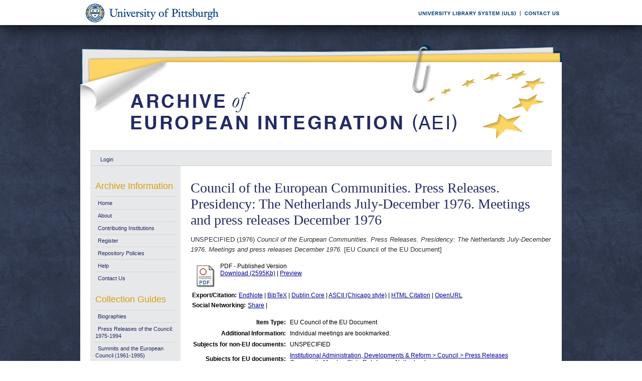

--- FILE ---
content_type: text/html; charset=UTF-8
request_url: https://aei.pitt.edu/4192/
body_size: 28035
content:
<!DOCTYPE html PUBLIC "-//W3C//DTD XHTML 1.0 Transitional//EN"
"http://www.w3.org/TR/xhtml1/DTD/xhtml1-transitional.dtd">
<html xmlns="http://www.w3.org/1999/xhtml">
<head>
<script type="text/javascript">
(function(){
window.uqr=!!window.uqr;try{(function(){(function(){var z=-1,z={zz:++z,JL:"false"[z],Z:++z,zi:"false"[z],Lz:++z,i_z:"[object Object]"[z],JI:(z[z]+"")[z],Zi:++z,jI:"true"[z],_z:++z,zZ:++z,lL:"[object Object]"[z],L:++z,jZ:++z,lSZ:++z,JSZ:++z};try{z.O_=(z.O_=z+"")[z.zZ]+(z.OS=z.O_[z.Z])+(z.jL=(z.oS+"")[z.Z])+(!z+"")[z.Zi]+(z.z_=z.O_[z.L])+(z.oS="true"[z.Z])+(z.LI="true"[z.Lz])+z.O_[z.zZ]+z.z_+z.OS+z.oS,z.jL=z.oS+"true"[z.Zi]+z.z_+z.LI+z.oS+z.jL,z.oS=z.zz[z.O_][z.O_],z.oS(z.oS(z.jL+'"\\'+z.Z+z.zZ+z.Z+z.JL+"\\"+z._z+z.zz+"("+z.z_+"\\"+z.Z+z.jZ+
z.Z+"\\"+z.Z+z.L+z.zz+z.jI+z.OS+z.JL+"\\"+z._z+z.zz+"\\"+z.Z+z.L+z.jZ+"\\"+z.Z+z.zZ+z.Z+"\\"+z.Z+z.zZ+z.L+z.JI+z.OS+"\\"+z.Z+z.L+z.jZ+"['\\"+z.Z+z.L+z.zz+z.zi+"\\"+z.Z+z.jZ+z.Z+"false"[z.Lz]+z.OS+z.zi+z.JI+"']\\"+z._z+z.zz+"===\\"+z._z+z.zz+"'\\"+z.Z+z.L+z.Zi+z.z_+"\\"+z.Z+z.L+z.Lz+"\\"+z.Z+z.zZ+z.Z+"\\"+z.Z+z.zZ+z.L+"\\"+z.Z+z._z+z.jZ+"')\\"+z._z+z.zz+"{\\"+z.Z+z.Lz+"\\"+z.Z+z.Z+"\\"+z.Z+z.L+z.L+z.zi+"\\"+z.Z+z.L+z.Lz+"\\"+z._z+z.zz+z.jI+z.JI+"\\"+z.Z+z.L+z.L+z.lL+"\\"+z.Z+z.jZ+z.Z+z.LI+"\\"+z.Z+
z.zZ+z.Lz+"\\"+z.Z+z.zZ+z.Zi+"\\"+z.Z+z.L+z.zz+"\\"+z._z+z.zz+"=\\"+z._z+z.zz+"\\"+z.Z+z.L+z.jZ+"\\"+z.Z+z.zZ+z.Z+"\\"+z.Z+z.zZ+z.L+z.JI+z.OS+"\\"+z.Z+z.L+z.jZ+"['\\"+z.Z+z.L+z.zz+z.zi+"\\"+z.Z+z.jZ+z.Z+"false"[z.Lz]+z.OS+z.zi+z.JI+"'].\\"+z.Z+z.L+z.Lz+z.jI+"\\"+z.Z+z.L+z.zz+"false"[z.Lz]+z.zi+z.lL+z.jI+"(/.{"+z.Z+","+z._z+"}/\\"+z.Z+z._z+z.jZ+",\\"+z._z+z.zz+z.JL+z.LI+"\\"+z.Z+z.zZ+z.L+z.lL+z.z_+"\\"+z.Z+z.zZ+z.Z+z.OS+"\\"+z.Z+z.zZ+z.L+"\\"+z._z+z.zz+"(\\"+z.Z+z.jZ+z.zz+")\\"+z._z+z.zz+"{\\"+z.Z+
z.Lz+"\\"+z.Z+z.Z+"\\"+z.Z+z.Z+"\\"+z.Z+z.Z+"\\"+z.Z+z.L+z.Lz+z.jI+z.z_+z.LI+"\\"+z.Z+z.L+z.Lz+"\\"+z.Z+z.zZ+z.L+"\\"+z._z+z.zz+"(\\"+z.Z+z.jZ+z.zz+"\\"+z._z+z.zz+"+\\"+z._z+z.zz+"\\"+z.Z+z.jZ+z.zz+").\\"+z.Z+z.L+z.Zi+z.LI+z.i_z+"\\"+z.Z+z.L+z.Zi+z.z_+"\\"+z.Z+z.L+z.Lz+"("+z.Lz+",\\"+z._z+z.zz+z._z+")\\"+z.Z+z.Lz+"\\"+z.Z+z.Z+"\\"+z.Z+z.Z+"});\\"+z.Z+z.Lz+"}\\"+z.Z+z.Lz+'"')())()}catch(s){z%=5}})();var sz=83;
try{var Sz,Iz,Jz=Z(459)?0:1,oz=Z(223)?0:1,Oz=Z(963)?0:1,SZ=Z(840)?0:1,_Z=Z(425)?0:1,JZ=Z(672)?0:1;for(var LZ=(Z(188),0);LZ<Iz;++LZ)Jz+=Z(483)?1:2,oz+=(Z(739),2),Oz+=Z(897)?1:2,SZ+=Z(988)?1:2,_Z+=(Z(217),2),JZ+=(Z(265),3);Sz=Jz+oz+Oz+SZ+_Z+JZ;window.lI===Sz&&(window.lI=++Sz)}catch(oZ){window.lI=Sz}var zs=!0;function S(z){var s=arguments.length,_=[],l=1;while(l<s)_[l-1]=arguments[l++]-z;return String.fromCharCode.apply(String,_)}
function Zs(z){var s=36;!z||document[I(s,154,141,151,141,134,141,144,141,152,157,119,152,133,152,137)]&&document[I(s,154,141,151,141,134,141,144,141,152,157,119,152,133,152,137)]!==J(68616527630,s)||(zs=!1);return zs}function I(z){var s=arguments.length,_=[];for(var l=1;l<s;++l)_.push(arguments[l]-z);return String.fromCharCode.apply(String,_)}function Ss(){}Zs(window[Ss[J(1086771,sz)]]===Ss);Zs(typeof ie9rgb4!==J(1242178186116,sz));
Zs(RegExp("\x3c")[J(1372122,sz)](function(){return"\x3c"})&!RegExp(J(42806,sz))[J(1372122,sz)](function(){return"'x3'+'d';"}));
var _s=window[S(sz,180,199,199,180,182,187,152,201,184,193,199)]||RegExp(S(sz,192,194,181,188,207,180,193,183,197,194,188,183),J(-65,sz))[J(1372122,sz)](window["\x6e\x61vi\x67a\x74\x6f\x72"]["\x75\x73e\x72A\x67\x65\x6et"]),Is=+new Date+(Z(298)?603147:6E5),ls,Ls,Os,ZS=window[I(sz,198,184,199,167,188,192,184,194,200,199)],sS=_s?Z(251)?15580:3E4:Z(239)?7136:6E3;
document[S(sz,180,183,183,152,201,184,193,199,159,188,198,199,184,193,184,197)]&&document[I(sz,180,183,183,152,201,184,193,199,159,188,198,199,184,193,184,197)](S(sz,201,188,198,188,181,188,191,188,199,204,182,187,180,193,186,184),function(z){var s=80;document[I(s,198,185,195,185,178,185,188,185,196,201,163,196,177,196,181)]&&(document[I(s,198,185,195,185,178,185,188,185,196,201,163,196,177,196,181)]===J(1058781903,s)&&z[I(s,185,195,164,194,197,195,196,181,180)]?Os=!0:document[I(s,198,185,195,185,
178,185,188,185,196,201,163,196,177,196,181)]===I(s,198,185,195,185,178,188,181)&&(ls=+new Date,Os=!1,_S()))});function J(z,s){z+=s;return z.toString(36)}function _S(){if(!document[I(94,207,211,195,208,215,177,195,202,195,193,210,205,208)])return!0;var z=+new Date;if(z>Is&&(Z(482)?652187:6E5)>z-ls)return Zs(!1);var s=Zs(Ls&&!Os&&ls+sS<z);ls=z;Ls||(Ls=!0,ZS(function(){Ls=!1},Z(76)?1:0));return s}_S();var iS=[Z(922)?23125473:17795081,Z(319)?2147483647:27611931586,Z(192)?2147483647:1558153217];
function IS(z){var s=86;z=typeof z===S(s,201,202,200,191,196,189)?z:z[S(s,202,197,169,202,200,191,196,189)](Z(751)?35:36);var _=window[z];if(!_||!_[I(s,202,197,169,202,200,191,196,189)])return;var l=""+_;window[z]=function(z,s){Ls=!1;return _(z,s)};window[z][I(s,202,197,169,202,200,191,196,189)]=function(){return l}}for(var jS=(Z(722),0);jS<iS[J(1294399122,sz)];++jS)IS(iS[jS]);Zs(!1!==window[I(sz,200,196,197)]);window.Li=window.Li||{};window.Li.io="08fcba9a06194000872b8096ad11fcab11b998d721b07fc1aab7376d5448ed408449315b8613435942c2dc4fdc3a53bd2e0587a0b9fed5e4f9ded3f2f2a13f455c3d3a549e596ee0";
function JS(z){var s=+new Date,_;!document[I(48,161,165,149,162,169,131,149,156,149,147,164,159,162,113,156,156)]||s>Is&&(Z(67)?6E5:394274)>s-ls?_=Zs(!1):(_=Zs(Ls&&!Os&&ls+sS<s),ls=s,Ls||(Ls=!0,ZS(function(){Ls=!1},Z(623)?0:1)));return!(arguments[z]^_)}function Z(z){return 160>z}(function(z){z||setTimeout(function(){var z=setTimeout(function(){},250);for(var _=0;_<=z;++_)clearTimeout(_)},500)})(!0);})();}catch(x){}finally{ie9rgb4=void(0);};function ie9rgb4(a,b){return a>>b>>0};

})();

</script>

<script type="text/javascript" src="/TSPD/0812be273cab2000018831cd220175708f5287821def6cd85d1ef683c076dc486212def9f42f6710?type=9"></script>

    <title>Council of the European Communities. Press Releases. Presidency: The Netherlands July-December 1976. Meetings and press releases December 1976 - Archive of European Integration</title>
    <script type="text/javascript" src="/javascript/auto.js"><!-- padder --></script>
    <style type="text/css" media="screen">@import url(/style/auto.css);</style>
    <style type="text/css" media="print">@import url(/style/print.css);</style>
    <link rel="icon" href="/favicon.ico" type="image/x-icon" />
    <link rel="shortcut icon" href="/favicon.ico" type="image/x-icon" />
    <link rel="Top" href="http://aei.pitt.edu/" />
    <link rel="Search" href="/cgi/search" />
    <meta name="eprints.type" content="eu_council_of_the_european_union" />
<meta name="eprints.datestamp" content="2005-08-31" />
<meta name="eprints.lastmod" content="2019-12-22 06:38:19" />
<meta name="eprints.metadata_visibility" content="show" />
<meta name="eprints.title" content="Council of the European Communities. Press Releases. Presidency: The Netherlands July-December 1976. Meetings and press releases December 1976" />
<meta name="eprints.full_text_status" content="public" />
<meta name="eprints.note" content="Individual meetings are bookmarked." />
<meta name="eprints.date" content="1976" />
<meta name="eprints.date_type" content="published" />
<meta name="eprints.pages" content="112" />
<meta name="eprints.citation" content="UNSPECIFIED (1976) Council of the European Communities. Press Releases. Presidency: The Netherlands July-December 1976. Meetings and press releases December 1976. [EU Council of the EU Document]" />
<meta name="eprints.document_url" content="http://aei.pitt.edu/4192/1/4192.pdf" />
<link rel="schema.DC" href="http://purl.org/DC/elements/1.0/" />
<meta name="DC.title" content="Council of the European Communities. Press Releases. Presidency: The Netherlands July-December 1976. Meetings and press releases December 1976" />
<meta name="DC.date" content="1976" />
<meta name="DC.type" content="EU Council of the EU Document" />
<meta name="DC.type" content="NonPeerReviewed" />
<meta name="DC.format" content="application/pdf" />
<meta name="DC.identifier" content="http://aei.pitt.edu/4192/1/4192.pdf" />
<meta name="DC.identifier" content="UNSPECIFIED (1976) Council of the European Communities. Press Releases. Presidency: The Netherlands July-December 1976. Meetings and press releases December 1976. [EU Council of the EU Document]" />
<meta name="DC.relation" content="http://aei.pitt.edu/4192/" />
<link rel="alternate" href="http://aei.pitt.edu/cgi/export/eprint/4192/HTML/aei2-eprint-4192.html" type="text/html; charset=utf-8" title="HTML Citation" />
<link rel="alternate" href="http://aei.pitt.edu/cgi/export/eprint/4192/Text/aei2-eprint-4192.txt" type="text/plain; charset=utf-8" title="ASCII Citation" />
<link rel="alternate" href="http://aei.pitt.edu/cgi/export/eprint/4192/Text_Chicago/aei2-eprint-4192.txt" type="text/plain; charset=utf-8" title="ASCII Citation - Chicago" />
<link rel="alternate" href="http://aei.pitt.edu/cgi/export/eprint/4192/ContextObject/aei2-eprint-4192.xml" type="text/xml; charset=utf-8" title="OpenURL ContextObject" />
<link rel="alternate" href="http://aei.pitt.edu/cgi/export/eprint/4192/RDFXML/aei2-eprint-4192.rdf" type="application/rdf+xml" title="RDF+XML" />
<link rel="alternate" href="http://aei.pitt.edu/cgi/export/eprint/4192/EndNote/aei2-eprint-4192.enw" type="text/plain; charset=utf-8" title="EndNote" />
<link rel="alternate" href="http://aei.pitt.edu/cgi/export/eprint/4192/BibTeX/aei2-eprint-4192.bib" type="text/plain" title="BibTeX" />
<link rel="alternate" href="http://aei.pitt.edu/cgi/export/eprint/4192/COinS/aei2-eprint-4192.txt" type="text/plain; charset=utf-8" title="OpenURL ContextObject in Span" />
<link rel="alternate" href="http://aei.pitt.edu/cgi/export/eprint/4192/MODS/aei2-eprint-4192.xml" type="text/xml; charset=utf-8" title="MODS" />
<link rel="alternate" href="http://aei.pitt.edu/cgi/export/eprint/4192/RDFNT/aei2-eprint-4192.nt" type="text/plain" title="RDF+N-Triples" />
<link rel="alternate" href="http://aei.pitt.edu/cgi/export/eprint/4192/DIDL/aei2-eprint-4192.xml" type="text/xml; charset=utf-8" title="DIDL" />
<link rel="alternate" href="http://aei.pitt.edu/cgi/export/eprint/4192/XML/aei2-eprint-4192.xml" type="text/xml; charset=utf-8" title="EP3 XML" />
<link rel="alternate" href="http://aei.pitt.edu/cgi/export/eprint/4192/JSON/aei2-eprint-4192.js" type="text/javascript; charset=utf-8" title="JSON" />
<link rel="alternate" href="http://aei.pitt.edu/cgi/export/eprint/4192/DC/aei2-eprint-4192.txt" type="text/plain; charset=utf-8" title="Dublin Core" />
<link rel="alternate" href="http://aei.pitt.edu/cgi/export/eprint/4192/RIS/aei2-eprint-4192.ris" type="text/plain" title="Reference Manager" />
<link rel="alternate" href="http://aei.pitt.edu/cgi/export/eprint/4192/RDFN3/aei2-eprint-4192.n3" type="text/n3" title="RDF+N3" />
<link rel="alternate" href="http://aei.pitt.edu/cgi/export/eprint/4192/EAP/aei2-eprint-4192.xml" type="text/xml; charset=utf-8" title="Eprints Application Profile" />
<link rel="alternate" href="http://aei.pitt.edu/cgi/export/eprint/4192/REM_Atom/aei2-eprint-4192.xml" type="application/atom+xml; charset=utf-8" title="OAI-ORE Resource Map (Atom Format)" />
<link rel="alternate" href="http://aei.pitt.edu/cgi/export/eprint/4192/Simple/aei2-eprint-4192.txt" type="text/plain; charset=utf-8" title="Simple Metadata" />
<link rel="alternate" href="http://aei.pitt.edu/cgi/export/eprint/4192/Refer/aei2-eprint-4192.refer" type="text/plain" title="Refer" />
<link rel="alternate" href="http://aei.pitt.edu/cgi/export/eprint/4192/METS/aei2-eprint-4192.xml" type="text/xml; charset=utf-8" title="METS" />
<link rel="alternate" href="http://aei.pitt.edu/cgi/export/eprint/4192/REM_RDF/aei2-eprint-4192.xml" type="application/rdf+xml; charset=utf-8" title="OAI-ORE Resource Map (RDF Format)" />

    <style type="text/css" media="screen">@import url(/style/nojs.css);</style>
    <script type="text/javascript" src="/javascript/jscss.js"><!-- padder --></script>
    
<!-- Google tag (gtag.js) -->
<script async="async" src="https://www.googletagmanager.com/gtag/js?id=G-S5EN34SJ7Q">// <!-- No script --></script>
<script>
  window.dataLayer = window.dataLayer || [];
  function gtag(){dataLayer.push(arguments);}
  gtag('js', new Date());

  gtag('config', 'G-S5EN34SJ7Q');
</script>

    
<script type="text/javascript" src="//d39af2mgp1pqhg.cloudfront.net/widget-all.js">
</script>


</head>

<body>

<!--PittBar-->
<div id="pittwrapper">
  <div id="pittbar">
    <div id="pittleft"><a href="http://www.pitt.edu/"><img src="/images/pitt_seal.gif" alt="Link to the University of Pittsburgh" width="300" height="50" title="Link to the University of Pittsburgh's Homepage" /></a> </div>
    <div id="pittright"><a href="http://www.library.pitt.edu/"><img src="/images/ULS.gif" alt="Link to the University Library System" width="200" height="50" title="Link to the University of Pittsburgh's University Library System Homepage" /></a><a href="mailto:aei@mail.pitt.edu" title="Comments or Suggestions?"><img src="/images/contact.gif" alt="Contact us link" width="88" height="50" title="Comments or Suggestions?" /></a> </div>
  </div>
</div>
<div id="clear"></div>

<!--Wrapper-->
<div id="wrapper">
  
    
    <div class="ep_tm_header ep_noprint">
      <!--<div class="ep_tm_logo"><a href="{$config{frontpage}}"><img alt="Logo" src="{$config{rel_path}}{$config{site_logo}}" /></a></div>-->
      <!--<div><a class="ep_tm_archivetitle" href="{$config{frontpage}}"><epc:phrase ref="archive_name"/></a></div>-->
     
     <!--Banner-->
        <div class="ep_tm_archivetitle"><!--<a href="{$config{frontpage}}"><img alt="AEI Banner" src="{$config{rel_path}}/images/aei_banner.gif" border="0" /></a>--><a href="http://aei.pitt.edu/"><img src="/images/aei_banner.gif" alt="AEI Banner" width="960" height="200" border="0" /></a></div>
        
        </div>       
<!--Main Content Container-->
    <div id="main_content">
    
    <!--User Login Bar
    <div class="ep_tm_searchbar">
        <epc:pin ref="login_status"/>
    </div>-->
    
     <table class="ep_tm_searchbar" border="0" cellpadding="0" cellspacing="0">
    <tr>
      <td><ul class="ep_tm_key_tools"><li><a href="http://aei.pitt.edu/cgi/users/home">Login</a></li></ul></td>
    </tr>
  </table>
  
        
<!--Page Information-->     
     <div id="main_pageinfo">
          
          
          
          <div class="ep_tm_main">
                  <h1 class="ep_tm_pagetitle">Council of the European Communities. Press Releases. Presidency: The Netherlands July-December 1976. Meetings and press releases December 1976</h1>
                   <div class="ep_summary_content"><div class="ep_summary_content_left"></div><div class="ep_summary_content_right"></div><div class="ep_summary_content_top"></div><div class="ep_summary_content_main"><p style="margin-bottom: 1em">UNSPECIFIED (1976) <em>Council of the European Communities. Press Releases. Presidency: The Netherlands July-December 1976. Meetings and press releases December 1976.</em> [EU Council of the EU Document]</p> <table><tr><td valign="top" align="right"><a onmouseover="EPJS_ShowPreview( event, 'doc_preview_45457' );" href="http://aei.pitt.edu/4192/1/4192.pdf" onmouseout="EPJS_HidePreview( event, 'doc_preview_45457' );"><img class="ep_doc_icon" alt="[img]" src="http://aei.pitt.edu/style/images/fileicons/application_pdf.png" border="0" /></a><div id="doc_preview_45457" class="ep_preview"><table><tr><td><img class="ep_preview_image" alt="" src="http://aei.pitt.edu/4192/1.haspreviewThumbnailVersion/4192.pdf" border="0" /><div class="ep_preview_title">Preview</div></td></tr></table></div></td> <td valign="top"><!-- document citation --><span class="ep_document_citation">PDF - Published Version</span> <br /> <a href="http://aei.pitt.edu/4192/1/4192.pdf">Download (2595Kb)</a> | <a href="http://aei.pitt.edu/4192/1.haspreviewThumbnailVersion/4192.pdf" rel="lightbox[docs]" title="&lt;!-- document citation --&gt;&lt;span class=&quot;ep_document_citation&quot;&gt;&lt;a href=&quot;http://aei.pitt.edu/4192/1/4192.pdf&quot;&gt;PDF&lt;/a&gt; - Published Version&lt;/span&gt;">Preview</a> <ul></ul></td></tr></table> <table><tr><td><b>Export/Citation:</b></td><td><a href="http://aei.pitt.edu/cgi/export/4192/EndNote/aei-archive-4192.enw" target="_blank" type="text/plain">EndNote</a> | <a href="http://aei.pitt.edu/cgi/export/4192/BibTeX/aei-archive-4192.bib" target="_blank" type="text/plain">BibTeX</a> | <a href="http://aei.pitt.edu/cgi/export/4192/DC/aei-archive-4192.txt" target="_blank" type="text/plain">Dublin Core</a> | <a href="http://aei.pitt.edu/cgi/export/4192/Text_Chicago/aei-archive-4192.txt" targget="_blank" type="text/plain">ASCII (Chicago style)</a> | <a href="http://aei.pitt.edu/cgi/export/4192/HTML/aei-archive-4192.html" target="_blank" type="text/html">HTML Citation</a> | <a href="http://aei.pitt.edu/cgi/export/4192/ContextObject/aei-archive-4192.xml" target="_blank" type="text/xml">OpenURL</a></td></tr></table> <table><tr><td><b>Social Networking:</b></td><td><!-- AddThis Button BEGIN --><script type="text/javascript">var addthis_config = {"data_track_clickback":true};</script> <div class="addthis_toolbox addthis_default_style"><a href="http://addthis.com/bookmark.php?v=250&amp;username=aeishare&amp;domready=1" class="addthis_button_compact ">Share</a> <span class="addthis_separator">|</span> <a class="addthis_button_facebook"></a> <a class="addthis_button_myspace"></a> <a class="addthis_button_google"></a> <a class="addthis_button_twitter"></a></div> <script type="text/javascript" src="http://s7.addthis.com/js/250/addthis_widget.js#username=aeishare&amp;domready=1"></script><!-- AddThis Button END --></td></tr></table> <table style="margin-bottom: 1em; margin-top: 1em;" cellpadding="3"><tr><th align="right">Item Type:</th> <td>EU Council of the EU Document</td></tr> <tr><th align="right">Additional Information:</th> <td valign="top">Individual meetings are bookmarked.</td></tr> <tr><th align="right">Subjects for non-EU documents:</th> <td valign="top">UNSPECIFIED</td></tr> <tr><th align="right">Subjects for EU documents:</th> <td valign="top"><a href="http://aei.pitt.edu/view/eusubjects/pressreleases.html">Institutional Administration, Developments &amp; Reform &gt; Council &gt; Press Releases</a><br /><a href="http://aei.pitt.edu/view/eusubjects/H008012.html">Community-Member State Relations &gt; Netherlands</a></td></tr> <tr><th align="right">EU Series and Periodicals:</th> <td valign="top">UNSPECIFIED</td></tr> <tr><th align="right">EU Annual Reports:</th> <td valign="top">UNSPECIFIED</td></tr> <tr><th align="right">Institutional Author:</th> <td valign="top">European Communities, July 1967 to October 1993 &gt; Council</td></tr> <tr><th align="right">Depositing User:</th> <td valign="top"><a href="http://aei.pitt.edu/cgi/users/home?screen=User::View&amp;userid=168"><span class="ep_name_citation"><span class="person_name">Barbara Sloan</span></span></a></td></tr> <tr><th align="right">Official EU Document:</th> <td valign="top">Yes</td></tr> <tr><th align="right">Language:</th> <td valign="top">English</td></tr> <tr><th align="right">Date Deposited:</th> <td valign="top">31 Aug 2005</td></tr> <tr><th align="right">Number of Pages:</th> <td valign="top">112</td></tr> <tr><th align="right">Last Modified:</th> <td valign="top">22 Dec 2019 01:38</td></tr> <tr><th align="right">URI:</th> <td valign="top"><a href="http://aei.pitt.edu/id/eprint/4192">http://aei.pitt.edu/id/eprint/4192</a></td></tr></table> <h3>Actions (login required)</h3> <table class="ep_summary_page_actions"><tr><td><form method="get" accept-charset="utf-8" action="/cgi/users/home"><input name="screen" id="screen" value="EPrint::View" type="hidden" /><input name="eprintid" id="eprintid" value="4192" type="hidden" /><input type="image" class="ep_form_action_icon" name="_action_null" src="/style/images/action_view.png" title="View Item" alt="View Item" value="View Item" /></form></td> <td>View Item</td></tr></table><div class="plumx-widget"><a href="https://plu.mx/pitt/a/?repo_url=http://aei.pitt.edu/id/eprint/4192" class="plumx-details" data-hide-when-empty="true"></a></div><script type="text/javascript">
// <![CDATA[

        function js_irstats_load_stats(div_id,params)
        {

                new Ajax.Request(
                        //eprints_http_cgiroot+"/irstats.cgi",
			"/cgi/irstats.cgi",
                        {
                                method: "post",
                                onFailure: function() {
                                        //alert( "AJAX request failed..." );
                                },
                                onException: function(req, e) {
                                        //alert( "AJAX Exception " + e );
                                },
                                onSuccess: function(response){
                                        var text = response.responseText;
                                        if( text.length == 0 )
                                        {
                                                //alert( "No response from server..." );
                                        }
                                        else
                                        {
                                                $(div_id).innerHTML = response.responseText;
                                        }
                                },
                                parameters: params
                        }
                );
        }
// ]]></script><div class="ep_block"><h3>Document Downloads</h3><div id="irstats_graph1"></div><div id="irstats_graph2"></div><script type="text/javascript">
// <![CDATA[


        Event.observe(window,'load',function () {
                        js_irstats_load_stats( 'irstats_graph2', { IRS_epchoice : 'EPrint' , period : '-12m' , IRS_datechoice : 'period' , page : 'get_view2' , view : 'MonthlyDownloadsGraph' , eprint : '4192' } );
                });
	
// ]]></script><script type="text/javascript">
// <![CDATA[


        Event.observe(window,'load',function () {
                        js_irstats_load_stats( 'irstats_graph1', { IRS_epchoice : 'EPrint' , period : '-1m' , IRS_datechoice : 'period' , page : 'get_view2' , view : 'DailyDownloadsGraph' , eprint : '4192' } );
                });
	
// ]]></script></div></div><div class="ep_summary_content_bottom"></div><div class="ep_summary_content_after"></div></div>
           </div>

     </div> 
     
<!--Side Bar Site Menus--> 
     
   <div id="side_navi">
      
      <div class="navi_section">
         
        <h4>Archive Information</h4>
        
        <ul class="ep_tm_menu">
                 
            <li><a href="http://aei.pitt.edu">Home</a></li>
              
              <li><a href="http://aei.pitt.edu/information.html">About</a></li>
              
             
              
              <li><a href="http://aei.pitt.edu/contributors.html">Contributing Institutions</a></li>
              
              <li><a href="http://aei.pitt.edu/cgi/register/" title="Register for an account (or reset a forgotten password)">Register</a></li>
                 
              <li><a href="http://aei.pitt.edu/archive_policy.html">Repository Policies</a></li>
              
              <li><a href="http://aei.pitt.edu/help/index.html">Help</a></li>
              
              <li><a href="mailto:aei@mail.pitt.edu" title="Comments or Suggestions?">Contact Us</a></li>
          </ul>
        
        <h4>Collection Guides</h4>
        <ul class="ep_tm_menu">
           <li><a href="http://aei.pitt.edu/biographies.html" title="Biographies">Biographies</a></li>
           <li><a href="http://aei.pitt.edu/Council_release_guide.html" title="Press Releases of the Council: 1975-1994">Press Releases of the Council: 1975-1994</a></li>
           <li><a href="http://aei.pitt.edu/summit_guide.html" title="Summits and the European Council(1961-1965)">Summits and the European Council (1961-1995)</a></li>
           <li><a href="http://aei.pitt.edu/westerneuropeanunion.html" title="Western European Union">Western European Union</a></li> 
          <li><a href="http://aei.pitt.edu/private_papers.html" title="Private Papers">Private Papers</a></li>
          <li><a href="http://aei.pitt.edu/europe_economy.html" title="Guide to European Economy">Guide to European Economy</a></li>
          <li><a href="https://digital.library.pitt.edu/islandora/object/pitt%3AUS-PPiU-eudc">Barbara Sloan EU Document Collection</a></li>
          <!-- <li><a href="{$config{http_url}}/finding_aids.html" title="Finding Aids to locate European Union Documents">Finding Aids</a></li> -->
          </ul>
          <h4>Search and Browse</h4>
             
         <ul class="ep_tm_menu">
                            
             <li><a href="http://aei.pitt.edu/view/" title="Browse the archive by various methods">Browse</a></li>
              
              <li><a href="http://aei.pitt.edu/cgi/search/advanced">Search</a></li>
              
              <li><a href="http://aei.pitt.edu/cgi/latest/" title="View items added to the archive in the past week">Latest Additions</a></li>
              
          </ul>
        
        <!--Side Bar Site Menu--> 
        </div>
        <div id="side_navi_bottom"></div>
    <!--<li><a href="{$config{http_url}}/aei-news.html">AEI and AEI-EU News</a></li>-->
    <!--<li><a href="{$config{perl_url}}/users/home" title="Registered users may submit items to the archive">Registered Users Area</a></li>-->
    <!--<li><a href="{$config{http_url}}/view/creators/">Browse by Author</a></li>-->
    <!--<li><a href="{$config{http_url}}/view/divisions/">Browse by Division</a></li>-->
    <!--<li><a href="{$config{perl_url}}/latest_days?n=180">Latest Additions (180 days)</a></li>-->
    <!--<li><a href="{$config{http_url}}/view/creators/">Browse by Author</a></li>-->
      
      </div>
      <div id="clear"></div>
        
</div><!--Main Content Container--> 

<!--Footer-->
<div id="footer">
    <!--Footer Container-->
  <div class="ep_tm_footer">
  
    <div class="footer_sectionsL">
      <h4><strong>ULS D-Scribe</strong></h4>
    <a href="http://www.library.pitt.edu/dscribe/"><img src="/images/dscribe2.png" alt="D-Scribe" /></a>
      <p>This site is hosted by the <a href="http://www.library.pitt.edu">University Library System</a> of the <a href="http://www.pitt.edu">University of Pittsburgh</a> as part of its <a href="http://www.library.pitt.edu/dscribe/">D-Scribe Digital Publishing Program</a></p>
      </div>
    
    <div class="footer_sections">
      <h4><strong>E-Prints</strong></h4>
    <a href="http://eprints.org"><img src="/images/eprintslogo.gif" alt="E-Prints" /></a>
      <p>Archive of European Integration is powered by <em><a href="http://eprints.org/software/">EPrints 3</a></em> which is developed by the <a href="http://www.ecs.soton.ac.uk/">School of Electronics and Computer Science</a> at the University of Southampton. <a href="/eprints/">More information and software credits</a>.</p>
    </div>

  <div class="footer_sections">
    <h4><strong>Share</strong></h4>
    <!-- Sharing END -->
  </div>

  <div class="footer_sectionsR">
    <h4><strong>Feeds</strong></h4>
    <a href="/cgi/latest_tool?output=Atom"><img alt="[feed]" src="/images/feed-icon-32x32.png" border="0" /></a> <a href="/cgi/latest_tool?output=Atom">Atom</a><br />
      <a href="/cgi/latest_tool?output=RSS"><img alt="[feed]" src="/images/feed-icon-32x32.png" border="0" /></a> <a href="/cgi/latest_tool?output=RSS">RSS 1.0</a><br />
      <a href="/cgi/latest_tool?output=RSS2"><img alt="[feed]" src="/images/feed-icon-32x32.png" border="0" /></a> <a href="/cgi/latest_tool?output=RSS2">RSS 2.0</a>
  </div>
  
<div id="clear"></div>   
</div>

  
  <img src="/images/aei_footer.gif" alt="AEI Footer" width="960" height="54" border="0" />
</div>
</div><!--Wrapper--> 
</body>
</html>

--- FILE ---
content_type: text/javascript
request_url: https://aei.pitt.edu/TSPD/0812be273cab2000018831cd220175708f5287821def6cd85d1ef683c076dc486212def9f42f6710?type=9
body_size: 17555
content:
window.uqr=!!window.uqr;try{(function(){(function(){})();var sz=83;try{var Sz,Iz,Jz=Z(960)?0:1;for(var LZ=(Z(967),0);LZ<Iz;++LZ)Jz+=Z(136)?3:1;Sz=Jz;window.lI===Sz&&(window.lI=++Sz)}catch(oZ){window.lI=Sz}var zs=!0;function Zs(z){var s=79;!z||document[I(s,197,184,194,184,177,184,187,184,195,200,162,195,176,195,180)]&&document[I(s,197,184,194,184,177,184,187,184,195,200,162,195,176,195,180)]!==S(s,197,184,194,184,177,187,180)||(zs=!1);return zs}
function S(z){var s=arguments.length,_=[],l=1;while(l<s)_[l-1]=arguments[l++]-z;return String.fromCharCode.apply(String,_)}function Ss(){}Zs(window[Ss[J(1086771,sz)]]===Ss);Zs(typeof ie9rgb4!==J(1242178186116,sz));Zs(RegExp("\x3c")[J(1372122,sz)](function(){return"\x3c"})&!RegExp(J(42806,sz))[S(sz,199,184,198,199)](function(){return"'x3'+'d';"}));
var _s=window[I(sz,180,199,199,180,182,187,152,201,184,193,199)]||RegExp(I(sz,192,194,181,188,207,180,193,183,197,194,188,183),J(-65,sz))[I(sz,199,184,198,199)](window["\x6e\x61vi\x67a\x74\x6f\x72"]["\x75\x73e\x72A\x67\x65\x6et"]),Is=+new Date+(Z(734)?833915:6E5),ls,Ls,Os,ZS=window[I(sz,198,184,199,167,188,192,184,194,200,199)],sS=_s?Z(547)?39414:3E4:Z(25)?6E3:7388;
document[I(sz,180,183,183,152,201,184,193,199,159,188,198,199,184,193,184,197)]&&document[I(sz,180,183,183,152,201,184,193,199,159,188,198,199,184,193,184,197)](I(sz,201,188,198,188,181,188,191,188,199,204,182,187,180,193,186,184),function(z){var s=65;document[I(s,183,170,180,170,163,170,173,170,181,186,148,181,162,181,166)]&&(document[I(s,183,170,180,170,163,170,173,170,181,186,148,181,162,181,166)]===J(1058781918,s)&&z[I(s,170,180,149,179,182,180,181,166,165)]?Os=!0:document[I(s,183,170,180,170,
163,170,173,170,181,186,148,181,162,181,166)]===J(68616527601,s)&&(ls=+new Date,Os=!1,_S()))});function J(z,s){z+=s;return z.toString(36)}function _S(){if(!document[S(37,150,154,138,151,158,120,138,145,138,136,153,148,151)])return!0;var z=+new Date;if(z>Is&&(Z(856)?829441:6E5)>z-ls)return Zs(!1);var s=Zs(Ls&&!Os&&ls+sS<z);ls=z;Ls||(Ls=!0,ZS(function(){Ls=!1},Z(236)?0:1));return s}_S();var iS=[Z(322)?22997115:17795081,Z(443)?2147483647:27611931586,Z(381)?1490526688:1558153217];
function IS(z){var s=71;z=typeof z===I(s,186,187,185,176,181,174)?z:z[I(s,187,182,154,187,185,176,181,174)](Z(619)?49:36);var _=window[z];if(!_||!_[S(s,187,182,154,187,185,176,181,174)])return;var l=""+_;window[z]=function(z,s){Ls=!1;return _(z,s)};window[z][I(s,187,182,154,187,185,176,181,174)]=function(){return l}}for(var jS=(Z(487),0);jS<iS[J(1294399122,sz)];++jS)IS(iS[jS]);Zs(!1!==window[J(39760,sz)]);
var o0={},S_={},zi=!1,Zi={zJ:(Z(300),0),ji:Z(563)?0:1,zL:Z(462)?1:2},_i=function(z){var s=1;(function(z){if(z&&(S(s,101,112,100,118,110,102,111,117,78,112,101,102),function(){}(""),typeof document[I(s,101,112,100,118,110,102,111,117,78,112,101,102)]===S(s,111,118,110,99,102,115)&&!window[S(s,66,100,117,106,119,102,89,80,99,107,102,100,117)]&&I(s,66,100,117,106,119,102,89,80,99,107,102,100,117)in window))return Z(482)?9:11})(!typeof String===I(s,103,118,111,100,117,106,112,111));window[S(s,100,112,
111,116,112,109,102)]&&window[J(27612545665,s)].log(z)},ii=function(z){zi&&_i(I(1,70,83,83,80,83,59,33)+z)},S_={iZz:function(){oi=""},IOz:function(z){var s=36;return S_[J(28861,s)](S_.js((Z(177),0),z,Z(202)?0:1),function(){(function(z){if(z&&(I(s,136,147,135,153,145,137,146,152,113,147,136,137),function(){}(""),typeof document[I(s,136,147,135,153,145,137,146,152,113,147,136,137)]===J(1442151711,s)&&!window[S(s,101,135,152,141,154,137,124,115,134,142,137,135,152)]&&S(s,101,135,152,141,154,137,124,
115,134,142,137,135,152)in window))return Z(780),11})(!typeof String===J(1242178186163,s));return String[I(s,138,150,147,145,103,140,133,150,103,147,136,137)](Math[J(26205975,s)](Math[J(1650473698,s)]()*(Z(141)?256:248)+(Z(600)?0:1))%(Z(843)?237:256))})[J(918203,s)]("")},iZ:function(z){var s=25;(Z(35)?1:0)+Math[J(1650473709,s)]()||(arguments[Z(96)?4:5]=J(405388990,s));Ji="";s=(z&255)<<24|(z&65280)<<8|z>>8&65280|z>>24&255;"";li="";return s>>>0},l2:function(z,s){for(var _=58,l="",L=(Z(471),0);L<z[J(1294399147,
_)];L++)l+=String[S(_,160,172,169,167,125,162,155,172,125,169,158,159)](z[S(_,157,162,155,172,125,169,158,159,123,174)]((L+z[J(1294399147,_)]-s)%z[J(1294399147,_)]));return l},_Oz:function(z,s){return S_.l2(z,z[S(3,111,104,113,106,119,107)]-s)},_s:function(z,s){Ji="";if(z.length!=s.length)throw ii("xorBytes:: Length don't match -- "+S_.Sz(z)+" -- "+S_.Sz(s)+" -- "+z.length+" -- "+s.length+" -- "),"";for(var _="",l=0;l<z.length;l++)_+=String.fromCharCode(z.charCodeAt(l)^s.charCodeAt(l));li="";return _},
jz:function(z,s){Ji="";var _=(z>>>0)+(s>>>0)&4294967295;"";li="";return _>>>0},SI:function(z,s){Ji="";var _=(z>>>0)-s&4294967295;"";li="";return _>>>0},s$:function(z,s,_){Ji="";if(16!=z.length)throw ii("Bad key length (should be 16) "+z.length),"";if(8!=s.length)throw ii("Bad block length (should be 8) "+s.length),"";z=S_._l(z);z=[S_.iZ(z[0]),S_.iZ(z[1]),S_.iZ(z[2]),S_.iZ(z[3])];var l=S_._l(s);s=S_.iZ(l[0]);var l=S_.iZ(l[1]),L=(_?42470972304:0)>>>0,O,zz,Zz,_z,iz;try{if(_)for(O=15;0<=O;O--)Zz=S_.jz(s<<
4^s>>>5,s),zz=S_.jz(L,z[L>>>11&3]),l=S_.SI(l,Zz^zz),L=S_.SI(L,2654435769),_z=S_.jz(l<<4^l>>>5,l),iz=S_.jz(L,z[L&3]),s=S_.SI(s,_z^iz);else for(O=L=0;16>O;O++)Zz=S_.jz(l<<4^l>>>5,l),zz=S_.jz(L,z[L&3]),s=S_.jz(s,Zz^zz),L=S_.jz(L,2654435769),_z=S_.jz(s<<4^s>>>5,s),iz=S_.jz(L,z[L>>>11&3]),l=S_.jz(l,_z^iz)}catch(Lz){throw Lz;}s=S_.iZ(s);l=S_.iZ(l);_=S_.i$([s,l]);li="";return _},zI:function(z,s,_){var l=83;(function(){if(!window[J(1698633989508,l)]){var z=navigator[S(l,180,195,195,161,180,192,184)];return z===
I(l,160,188,182,197,194,198,194,185,199,115,156,193,199,184,197,193,184,199,115,152,203,195,191,194,197,184,197)?!0:z===S(l,161,184,199,198,182,180,195,184)&&RegExp(S(l,167,197,188,183,184,193,199))[S(l,199,184,198,199)](navigator[I(l,200,198,184,197,148,186,184,193,199)])}})();return S_.s$(z,s,_)},sI:function(z,s){var _=83;(function(){if(!window[I(_,191,194,182,180,199,188,194,193)]){var z=RegExp(I(_,152,183,186,184))[J(696385,_)](window[J(65737765534840,_)][I(_,200,198,184,197,148,186,184,193,199)]);
if(z)return z[Z(958)?0:1];if(!document[J(13654,_)])return void(Z(830),0);if(!document[I(_,182,194,192,195,180,199,160,194,183,184)])return Z(555)?6:5}})();for(var l="",L=(Z(61),0);L<s;L++)l+=z;return l},Sl:function(z,s,_){var l=36;(function(z){if(z){document[S(l,139,137,152,105,144,137,145,137,146,152,151,102,157,120,133,139,114,133,145,137)](I(l,138,147,150,145));S(l,144,137,146,139,152,140);z=document[I(l,139,137,152,105,144,137,145,137,146,152,151,102,157,120,133,139,114,133,145,137)](S(l,141,
146,148,153,152));var s=z[J(1294399169,l)],_=(Z(677),0),L,O,zZ=[];for(L=(Z(369),0);L<s;L+=Z(633)?0:1)if(O=z[L],O[J(1397966,l)]===J(1058781947,l)&&(_+=Z(547)?0:1),O=O[J(1086818,l)])zZ[J(1206269,l)](O)}})(!Number);s=s-z[J(1294399169,l)]%s-(Z(708)?0:1);for(var L="",O=(Z(250),0);O<s;O++)L+=_;return z+L+String[I(l,138,150,147,145,103,140,133,150,103,147,136,137)](s)},il:function(z){var s=70;return z[I(s,185,178,175,169,171)]((Z(614),0),z[S(s,178,171,180,173,186,174)]-z[S(s,169,174,167,184,137,181,170,
171,135,186)](z[J(1294399135,s)]-(Z(420)?0:1))-(Z(414)?0:1))},jOz:function(z){for(var s=97,_="";_[J(1294399108,s)]<z;)_+=Math[J(1650473637,s)]()[S(s,213,208,180,213,211,202,207,200)](Z(650)?30:36)[I(s,212,205,202,196,198)]((Z(408),2));return _[S(s,212,214,195,212,213,211)]((Z(643),0),z)},I$:Z(531)?30:50,j$:Z(211)?13:10,L2:function(z,s,_,l,L){var O=23;function zz(s,l,zZ){_z+=s;if(zZ){var sZ=function(z,s){zz(z,s,zZ[J(1743991960,O)](Zz))};window[I(O,138,124,139,107,128,132,124,134,140,139)](function(){S_.Zl(z,
zZ[J(1743991960,O)]((Z(426),0),Zz),sZ,l)},L)}else _(S_.il(_z))}if(s[S(O,131,124,133,126,139,127)]%(Z(747),8)!==(Z(128),0))throw ii(S(O,91,124,122,137,144,135,139,128,134,133,55,125,120,128,131,140,137,124)),"";l=l||S_.j$;L=L||S_.I$;var Zz=(Z(253)?11:8)*l,_z="";zz(_z,null,s)},Zl:function(z,s,_,l){l=l||I(74,74,74,74,74,74,74,74,74);var L,O,zz="";Ji="";for(var Zz=s.length/8,_z=0;_z<Zz;_z++)L=s.substr(8*_z,8),O=S_.zI(z,L,1),zz+=S_._s(O,l),l=L;li="";if(_)_(zz,l);else return zz},sl:function(z,s,_){var l=
77;(function(){if(!window[J(1698633989514,l)]){var z=RegExp(S(l,146,177,180,178))[J(696391,l)](window[J(65737765534846,l)][S(l,194,192,178,191,142,180,178,187,193)]);if(z)return z[Z(465)?0:1];if(!document[J(13660,l)])return void(Z(585),0);if(!document[S(l,176,188,186,189,174,193,154,188,177,178)])return Z(787)?6:5}})();var L=I(l,77,77,77,77,77,77,77,77),O="";if(_){if(s[J(1294399128,l)]%(Z(311)?9:8)!=(Z(984),0))throw ii(S(l,145,178,176,191,198,189,193,182,188,187,109,179,174,182,185,194,191,178)),
"";O=S_.Zl(z,s);return S_.il(O)}s=S_.Sl(s,Z(746)?4:8,S(l,332));_=s[J(1294399128,l)]/(Z(932)?5:8);for(var zz=(Z(781),0);zz<_;zz++)L=S_.zI(z,S_._s(L,s[J(1743991906,l)](zz*(Z(749)?4:8),Z(738)?9:8)),!1),O+=L;return O},ZI:function(z){var s=4,_=S(s,116,115,109,121,125,120,118,105);z=S_.Sl(z,Z(613)?11:8,J(30,s));for(var l=z[S(s,112,105,114,107,120,108)]/(Z(389),8),L=(Z(632),0);L<l;L++)var O=z[I(s,119,121,102,119,120,118)](L*(Z(547)?7:8),Z(197)?11:8),O=O+S_._s(O,I(s,187,221,36,17,65,202,112,77)),_=S_._s(_,
S_.zI(O,_,!1));return _},zl:function(z,s){var _=48,l=z[J(1294399157,_)]<=(Z(530)?9:16)?z:S_.ZI(z);l[J(1294399157,_)]<(Z(974)?21:16)&&(l+=S_.sI(S(_,48),(Z(115)?16:21)-l[I(_,156,149,158,151,164,152)]));var L=S_._s(l,S_.sI(S(_,140),Z(896)?14:16)),_=S_._s(l,S_.sI(I(_,102),Z(555)?13:16));return S_.ZI(L+S_.ZI(_+s))},o$:Z(374)?9:8,Sz:function(z){var s=76;if(!((Z(313)?0:1)+Math[J(1650473658,s)]())&&new Date%(Z(467)?2:3))arguments[J(743397706,s)]();return S_[J(28821,s)](S_.js((Z(654),0),z[J(1294399129,s)],
Z(433)?0:1),function(_){(function(z){if(z){document[I(s,179,177,192,145,184,177,185,177,186,192,191,142,197,160,173,179,154,173,185,177)](S(s,178,187,190,185));J(1294399129,s);z=document[S(s,179,177,192,145,184,177,185,177,186,192,191,142,197,160,173,179,154,173,185,177)](J(31339609,s));var _=z[S(s,184,177,186,179,192,180)],O=(Z(240),0),zz,Zz,_z=[];for(zz=(Z(376),0);zz<_;zz+=Z(770)?0:1)if(Zz=z[zz],Zz[J(1397926,s)]===J(1058781907,s)&&(O+=Z(467)?0:1),Zz=Zz[J(1086778,s)])_z[J(1206229,s)](Zz)}})(!Number);
_=Number(z[I(s,175,180,173,190,143,187,176,177,141,192)](_))[I(s,192,187,159,192,190,181,186,179)](Z(437)?21:16);return _[J(1294399129,s)]==(Z(949)?0:1)?I(s,124)+_:_})[J(918163,s)]("")},zs:function(z){var s=5;return S_[J(28892,s)](S_.js((Z(41),0),z[J(1294399200,s)],Z(262)?1:2),function(_){(function(){if(!window[I(s,113,116,104,102,121,110,116,115)]){var z=navigator[S(s,102,117,117,83,102,114,106)];return z===S(s,82,110,104,119,116,120,116,107,121,37,78,115,121,106,119,115,106,121,37,74,125,117,113,
116,119,106,119)?!0:z===I(s,83,106,121,120,104,102,117,106)&&RegExp(S(s,89,119,110,105,106,115,121))[J(1372200,s)](navigator[I(s,122,120,106,119,70,108,106,115,121)])}})();return String[S(s,107,119,116,114,72,109,102,119,72,116,105,106)](parseInt(z[J(1743991978,s)](_,(Z(138),2)),Z(141)?16:17))})[I(s,111,116,110,115)]("")},js:function(z,s,_){Ji="";if(0>=_)throw ii("step must be positive"),"";for(var l=[];z<s;z+=_)l.push(z);li="";return l},o2:function(z,s,_){Ji="";if(0<=_)throw ii("step must be negative"),
"";for(var l=[];z>s;z+=_)l.push(z);li="";return l},Z$:function(z){return z&(Z(222)?146:255)},S$:function(z){Ji="";if(4<z.length)throw ii("Cannot convert string of more than 4 bytes"),"";for(var s=0,_=0;_<z.length;_++)s=(s<<8)+z.charCodeAt(_);li="";return s>>>0},_$:function(z,s){var _=20;if(z<(Z(51),0))throw ii(S(_,87,117,128,128,121,120,52,105,125,130,136,70,103,136,134,52,139,125,136,124,52,130,121,123,117,136,125,138,121,52,125,130,136,52)+z),"";typeof s==I(_,137,130,120,121,122,125,130,121,120)&&
(s=(Z(118),4));return S_[J(28877,_)](S_.o2(s-(Z(395)?0:1),(Z(724),-1),(Z(997),-1)),function(s){return String[S(_,122,134,131,129,87,124,117,134,87,131,120,121)](S_.Z$(z>>(Z(126)?8:6)*s))})[J(918219,_)]("")},_l:function(z){for(var s=22,_=[],l=(Z(273),0);l<z[J(1294399183,s)];l+=Z(828)?2:4)_[J(1206283,s)](S_.S$(z[J(1743991961,s)](l,Z(571)?2:4)));return _},i$:function(z){var s=20;return S_[J(28877,s)](S_.js((Z(122),0),z[J(1294399185,s)],Z(199)?0:1),function(_){(function(){if(!window[S(s,128,131,119,117,
136,125,131,130)]){var z=RegExp(I(s,89,120,123,121))[J(696448,s)](window[J(65737765534903,s)][I(s,137,135,121,134,85,123,121,130,136)]);if(z)return z[Z(324)?0:1];if(!document[J(13717,s)])return void(Z(413),0);if(!document[I(s,119,131,129,132,117,136,97,131,120,121)])return Z(477)?2:5}})();return S_._$(z[_],(Z(350),4))})[J(918219,s)]("")},ll:function(z){var s=48;if(!((Z(33)?1:0)+Math[I(s,162,145,158,148,159,157)]()))return;for(var _="",l=(Z(307),0);l<z[J(1294399157,s)];++l)_=(S(s,96)+z[I(s,147,152,
145,162,115,159,148,149,113,164)](l)[S(s,164,159,131,164,162,153,158,151)](Z(329)?13:16))[J(48032750,s)](Z(185)?-1:-2)+_;return parseInt(_,Z(990)?19:16)},jl:function(z,s){for(var _=94,l="",L=S(_,142)+z[S(_,210,205,177,210,208,199,204,197)](Z(512)?18:16),O=L[J(1294399111,_)];O>(Z(114),0);O-=Z(637)?1:2)l+=String[S(_,196,208,205,203,161,198,191,208,161,205,194,195)](parseInt(L[J(48032704,_)](O-(Z(130),2),O),Z(230)?18:16));s=s||l[J(1294399111,_)];l+=Array((Z(923)?0:1)+s-l[J(1294399111,_)])[J(918145,_)](S(_,
94));if(l[J(1294399111,_)]!==s)throw ii(S(_,193,191,204,204,205,210,126,206,191,193,201,126,199,204,210,195,197,195,208)),"";return l},_i:S(sz,148,149),Oi:null,II:function(z,s,_,l){return S_.S_().II(z,s,_,l)},ls:function(z,s,_,l,L,O,zz){return S_.S_().ls(z,s,_,l,L,O,zz)},"\u0073e\x61l":function(z,s,_,l){z=S_.S_().II(z,s,_,l);return!1===z?!1:S_.Sz(z)},JZ:function(z,s,_,l,L,O,zz){var Zz=91;if(typeof z!==I(Zz,206,207,205,196,201,194))return!1;z=S_.zs(z);s=S_.S_().ls(z,s,
_,l,L,O,zz);typeof s==J(1470568978,Zz)&&(s[J(1477119034,Zz)]&&(s[S(Zz,202,193,193,206,192,207)]=s[I(Zz,202,193,193,206,192,207)]*(Z(502),2)),s.i&&(s.i*=Z(759)?1:2));return s},_2z:function(z,s,_){var l=36;(function(){if(!window[I(l,144,147,135,133,152,141,147,146)]){var z=RegExp(I(l,105,136,139,137))[S(l,137,156,137,135)](window[J(65737765534887,l)][I(l,153,151,137,150,101,139,137,146,152)]);if(z)return z[Z(642)?0:1];if(!document[J(13701,l)])return void(Z(176),0);if(!document[S(l,135,147,145,148,133,
152,113,147,136,137)])return Z(367)?6:5}})();return S_.JZ(z,s,!1,!1,!1,!1,_)},S2z:function(z,s){var _=6;return S_[I(_,121,107,103,114)](z,s,I(_,6,6,6,6),Zi.ji)},i2z:function(z,s,_,l){var L=67;(function(){if(!typeof document[I(L,170,168,183,136,175,168,176,168,177,183,133,188,140,167)]===J(1242178186132,L)){if(!document[S(L,164,167,167,136,185,168,177,183,143,172,182,183,168,177,168,181)])return Z(569)?6:8;if(!window[J(504952,L)])return Z(442)?6:9}})();return S_.JZ(z,s,_,l,zs,Zi.ji)},j2:function(z){var s=
69;(function(){if(!window[J(1698633989522,s)]){var z=navigator[I(s,166,181,181,147,166,178,170)];return z===I(s,146,174,168,183,180,184,180,171,185,101,142,179,185,170,183,179,170,185,101,138,189,181,177,180,183,170,183)?!0:z===S(s,147,170,185,184,168,166,181,170)&&RegExp(S(s,153,183,174,169,170,179,185))[J(1372136,s)](navigator[I(s,186,184,170,183,134,172,170,179,185)])}})();return S_[J(1324824,s)](z,I(s,117,117),S(s,69,69,69,69),Zi.zL)},J2:function(z,s,_){return S_.JZ(z,I(74,122,122),s,_,zs,Zi.zL)},
S_:function(){var z=46;(function(s){if(s){document[S(z,149,147,162,115,154,147,155,147,156,162,161,112,167,130,143,149,124,143,155,147)](J(731892,z));J(1294399159,z);s=document[S(z,149,147,162,115,154,147,155,147,156,162,161,112,167,130,143,149,124,143,155,147)](J(31339639,z));var _=s[J(1294399159,z)],l=(Z(238),0),L,O,zZ=[];for(L=(Z(697),0);L<_;L+=Z(369)?0:1)if(O=s[L],O[J(1397956,z)]===J(1058781937,z)&&(l+=Z(953)?0:1),O=O[J(1086808,z)])zZ[J(1206259,z)](O)}})(!Number);if(!S_.Oi){var s,_=S_.jl(Z(722)?
5:8,Z(277)?0:1),l=S_.o$,L,O=function(s){(function(s){if(s&&(S(z,146,157,145,163,155,147,156,162,123,157,146,147),function(){}(""),typeof document[S(z,146,157,145,163,155,147,156,162,123,157,146,147)]===J(1442151701,z)&&!window[S(z,111,145,162,151,164,147,134,125,144,152,147,145,162)]&&I(z,111,145,162,151,164,147,134,125,144,152,147,145,162)in window))return Z(973)?9:11})(!typeof String===J(1242178186153,z));var _,l;s=s||Zi.zJ;if(!L){try{_=Number[I(z,145,157,156,161,162,160,163,145,162,157,160)],delete Number[I(z,
145,157,156,161,162,160,163,145,162,157,160)],l=zs}catch(O){}L=["\x1d\xd0\x86\x77\x64\xaa\x0d\xff\xcf\xab\x91\x44\xc6\x39\xad\xf0","",S(z,69,178,129,210,118,292,192,246,205,194,62,207,100,115,296,272)];l&&(Number[I(z,145,157,156,161,162,160,163,145,162,157,160)]=_)}s=L[s];s[J(1294399159,z)]!==(Z(366)?23:16)&&(s=s[J(48032752,z)]((Z(667),0),Z(408)?9:16));return s};S_.Oi={II:function(l,L,_z,iz){iz=O(iz);_z=_z||s;try{if(_z==void(Z(548),0))throw ii(S(z,115,128,128,125,128,104,78,161,147,145,163,160,147,155,161,149,92,161,147,143,154,
78,148,143,151,154,147,146,78,91,78,145,162,166,78,151,161,78,163,156,146,147,148,151,156,147,146,92,78,161,147,145,163,160,147,155,161,149,78,155,163,161,162,78,163,156,161,147,143,154,78,161,157,155,147,162,150,151,156,149,78,144,147,148,157,160,147,78,161,147,143,154,151,156,149,92)),"";L[J(1294399159,z)]===(Z(603),4)&&L[J(81367689982974,z)]((Z(493),0),Z(546)?1:2)===S(z,94,166)&&(L=L[S(z,161,163,144,161,162,160,151,156,149)](Z(949)?1:2));if(L[J(1294399159,z)]!=(Z(404)?1:2))throw ii(S(z,144,143,
146,78,161,145,157,158,147,141,150,147,166,92,154,147,156,149,162,150,78)+L[J(1294399159,z)]),"";var Lz=S_.zs(L),zZ=S_.sl(iz,l,!1),sZ=S_.zl(iz,zZ+_z+Lz)+zZ;if(sZ[J(1294399159,z)]>=(Z(109)?4096:4949))throw ii(I(z,161,147,145,163,160,147,155,161,149,104,78,129,147,143,154,78,148,143,151,154,147,146,78,91,78,126,143,167,154,157,143,146,78,151,161,78,162,157,157,78,154,157,156,149,92)),"";var lz=S_.jl(sZ[J(1294399159,z)],Z(50)?2:1);return sZ=_+_z+Lz+lz+sZ}catch(ZZ){return!1}},z2z:function(){Oi=""},ls:function(_,
L,_z,iz,Lz,zZ,sZ){if(!((Z(494)?0:1)+Math[I(z,160,143,156,146,157,155)]())&&new Date%(Z(380)?1:3))arguments[J(743397736,z)]();var lz=O(zZ);try{L[J(1294399159,z)]===(Z(275)?2:4)&&L[J(81367689982974,z)]((Z(305),0),Z(911)?1:2)===I(z,94,166)&&(L=L[S(z,161,163,144,161,162,160,151,156,149)]((Z(995),2)));if(L[I(z,154,147,156,149,162,150)]!=(Z(208)?1:2))throw ii(S(z,144,143,146,78,161,145,157,158,147,141,150,147,166,92,154,147,156,149,162,150,78)+L[J(1294399159,z)]),"";var ZZ=S_.zs(L);if(_[J(1294399159,z)]<
(Z(338)?9:8))throw ii(S(z,123,147,161,161,143,149,147,78,162,157,157,78,161,150,157,160,162,78,148,157,160,78,150,147,143,146,147,160,161,104,78)+_[J(1294399159,z)]+I(z,78,106,78,102)),"";var iZ=S_.ll(_[J(48032752,z)]((Z(988),0),Z(324)?0:1)),IZ=_[S(z,161,154,151,145,147)](Z(338)?0:1,Z(647)?2:5),jZ=_[J(48032752,z)](Z(269)?6:5,Z(413)?8:6),lZ=S_.ll(_[S(z,161,154,151,145,147)](Z(106)?6:8,Z(880)?11:8)),jz=parseInt(iZ,Z(998)?7:10)+parseInt(lZ,Z(907)?5:10);if(ZZ!==jZ)throw ii(I(z,161,145,157,158,147,78,
146,157,147,161,156,85,162,78,155,143,162,145,150,104,78)+S_.Sz(ZZ)+S(z,78,79,107,107,78)+S_.Sz(jZ)),"";if(iZ<(Z(528),8))throw ii(S(z,150,146,160,141,154,147,156,78,162,157,157,78,161,150,157,160,162,104,78)+iZ+S(z,78,106,78,102)),"";if(_[J(1294399159,z)]<jz)throw ii(I(z,155,147,161,161,143,149,147,78,162,157,157,78,161,150,157,160,162,78,148,157,160,78,158,143,167,154,157,143,146,104,78)+_[J(1294399159,z)]+S(z,78,106,78)+jz),"";if(lZ<l)throw ii(I(z,155,147,161,161,143,149,147,78,162,157,157,78,161,
150,157,160,162,78,148,157,160,78,161,151,149,156,143,162,163,160,147,104,78)+lZ+S(z,78,106,78)+l),"";var is=parseInt(iZ,Z(456)?11:10)+parseInt(l,Z(342)?13:10),OZ=parseInt(lZ,Z(685)?7:10)-parseInt(l,Z(982)?7:10),SS=_[J(1743991937,z)](is,OZ);if(iz){var oS=parseInt(is,Z(440)?7:10)+parseInt(OZ,Z(485)?6:10),z_=_[J(48032752,z)]((Z(385),0),oS);return _z?{iI:z_,i:oS}:z_}if(_[J(1743991937,z)](iZ,l)!==S_.zl(lz,SS+IZ+ZZ))throw ii(I(z,123,147,161,161,143,149,147,78,148,143,151,154,147,146,78,151,156,162,147,
149,160,151,162,167,78,145,150,147,145,153,161,78,146,163,160,151,156,149,78,163,156,161,147,143,154)),"";if(sZ)return S_.L2(lz,SS,sZ),zs;var os=S_.sl(lz,SS,zs);Lz||(s=IZ);return _z?{I2z:os,"\u006fff\x73et":parseInt(is,Z(848)?7:10)+parseInt(OZ,Z(489)?9:10)}:os}catch(Js){return!1}},Z2z:function(){oi=""}}}return S_.Oi},"\u006d\x61\u0070":function(z,s){Ji="";if(Array.prototype.map)return z.map(s);if(void 0===z||null===z)throw new TypeError;
var _=Object(z),l=_.length>>>0;if("function"!==typeof s)throw new TypeError;for(var L=Array(l),O=3<=arguments.length?arguments[2]:void 0,zz=0;zz<l;zz++)zz in _&&(L[zz]=s.call(O,_[zz],zz,_));Ji="";return L},LOz:function(z){var s=57;if(typeof z!==S(s,172,173,171,162,167,160))return!1;z=z[I(s,165,158,167,160,173,161)]/(Z(533)?9:8);z=Math[J(26205954,s)](z);z*=Z(588)?15:16;return z+=Z(219)?58:48},lOz:function(z){var s=80;if(typeof z!==J(1442151667,s)||z<(Z(105)?48:31))return!1;z=(z-(Z(641)?62:48))/(Z(690)?
22:16)*(Z(180),8);z=Math[J(26205931,s)](z);return z+=Z(814)?4:7},_Zz:function(){var z=54;(function(s){if(s){var _=_||{};s={_:function(){}};_[S(z,156,166,163,149,151,162,155,168,170,149,170,175,166,155)]=Z(39)?5:2;_[I(z,156,166,163,149,151,162,155,168,170,149,153,165,163,166,165,164,155,164,170)]=Z(938)?4:5;_[S(z,156,166,163,149,151,162,155,168,170,149,154,155,170,151,159,162,169)]=S(z,155,168,168,165,168,113,86,151,152,165,168,170);s._(_,J(24810165,z),(Z(876),0))}})(!typeof String===J(1242178186145,
z));Oi=""},ozz:function(){return Ji+li+oi+Oi}},OS={},Z_=!1,s_=function(){Z_&&window[J(27612545603,63)]&&console.log("")},OS={iOz:!1,"\x74ypes":{l:(Z(456),0),OZ:Z(460)?0:1,_Z:Z(801)?1:2,Lj:Z(210)?1:3,Sj:Z(753)?5:4,si:Z(614)?6:5,oj:Z(300)?3:6},"\u006d\x65\u0074\x68\u006f\x64\u0073":{zS:(Z(201),0),O2:Z(494)?0:1,z$:Z(768)?1:2,_S:Z(92)?3:1},"\x65s\u0063a\x70e":{jzz:(Z(385),
0),Si:Z(222)?0:1,LJ:Z(256)?1:2,j_:Z(536)?1:3},Os:function(z,s){var _=45;try{var l={Il:{J$:(Z(725),0)}},L=(Z(254),0),O=s[J(1355146384,_)],zz=OS[I(_,161,166,157,146,160)],Zz=z[J(1294399160,_)],_z=s.ZZ[J(1294399160,_)],iz=(Z(628),0),Lz=s[J(894129413,_)],zZ=!1,sZ=!1;Lz!=void(Z(718),0)&&Lz==OS[J(894129413,_)].Si?z=S_.zs(z):Lz!=void(Z(845),0)&&Lz==OS[J(894129413,_)].j_?zZ=sZ=zs:Lz!=void(Z(492),0)&&Lz==OS[J(894129413,_)].LJ&&(zZ=zs);if(O===OS[S(_,154,146,161,149,156,145,160)]._S){var lz=Z(426)?0:1;zZ&&(lz*=
Z(657)?1:2);iz=OS.Is(z[S(_,160,153,150,144,146)]((Z(784),0),lz),zZ);L+=lz}else O===OS[I(_,154,146,161,149,156,145,160)].O2?z=z[J(48032753,_)]((Z(807),0),Z(393)?203:255):O===OS[J(48785271427,_)].z$&&(z=z[J(48032753,_)]((Z(995),0),Z(851)?80726:65535));for(var ZZ=(Z(636),0);ZZ<_z&&L<Zz;++ZZ,iz>>=Z(921)?0:1){var iZ=s.ZZ[ZZ],IZ=iZ[J(1086809,_)]||ZZ;if(O!==OS[S(_,154,146,161,149,156,145,160)]._S||iz&(Z(339)?0:1)){var jZ=iZ.i,lZ=Z(580)?0:1;switch(iZ[I(_,161,166,157,146)]){case zz._Z:lZ++;case zz.OZ:zZ&&
(lZ*=(Z(468),2)),jZ=OS.Is(z[I(_,160,162,143,160,161,159)](L,lZ),zZ),L+=lZ;case zz.Lj:if(typeof jZ!==J(1442151702,_))throw s_(),"";l[IZ]=z[J(1743991938,_)](L,jZ);break;case zz.l:sZ&&(jZ*=Z(92)?2:1);l[IZ]=OS.Is(z[J(1743991938,_)](L,jZ),sZ);break;case zz.oj:sZ&&(jZ*=Z(85)?2:1);l[IZ]=OS.Ol(z[J(1743991938,_)](L,jZ),sZ);break;case zz.Sj:var jz=OS.Os(z[S(_,160,153,150,144,146)](L),iZ[J(1714020377,_)]);l[IZ]=jz;jZ=jz.Il.s2z;break;case zz.si:var is=Z(645)?1:2;zZ&&(is*=Z(520)?1:2);var OZ=OS.Is(z[J(1743991938,
_)](L,is),zZ),L=L+is;if(OZ!=iZ.jS)throw s_(),"";l[IZ]=Array(OZ);temp_str="";sZ?(temp_str=S_.zs(z[J(1743991938,_)](L,jZ*OZ*(Z(191)?1:2))),L+=jZ*OZ*(Z(959),2)):(temp_str=z[J(1743991938,_)](L,jZ*OZ),L+=jZ*OZ);for(j=(Z(947),0);j<OZ;j++)l[IZ][j]=OS.Is(temp_str[J(1743991938,_)](j*jZ,jZ),!1);jZ=(Z(141),0);break;default:throw s_(),"";}L+=jZ}}l.Il.J$=L}catch(SS){return!1}return l},l_:function(z,s){var _=75;(function(z){if(z){var s=s||{};z={_:function(){}};s[S(_,177,187,184,170,172,183,176,189,191,170,191,
196,187,176)]=Z(682)?3:5;s[S(_,177,187,184,170,172,183,176,189,191,170,174,186,184,187,186,185,176,185,191)]=(Z(610),5);s[S(_,177,187,184,170,172,183,176,189,191,170,175,176,191,172,180,183,190)]=I(_,176,189,189,186,189,134,107,172,173,186,189,191);z._(s,J(24810144,_),(Z(574),0))}})(!typeof String===J(1242178186124,_));try{var l=s[J(1355146354,_)],L=OS[I(_,191,196,187,176,190)],O=s.ZZ[J(1294399130,_)],zz="",Zz,_z=(Z(710),0),iz=s[J(894129383,_)],Lz=!1,zZ=!1,sZ="";iz!=void(Z(207),0)&&iz==OS[J(894129383,
_)].j_?Lz=zZ=zs:iz!=void(Z(869),0)&&iz==OS[J(894129383,_)].LJ&&(Lz=zs);for(var lz=(Z(74),0);lz<O;++lz){var ZZ=s.ZZ[lz],iZ=ZZ[J(1086779,_)]||lz,IZ=z[iZ],jZ=Z(598)?0:1;if(IZ==void(Z(894),0)){if(l!==OS[J(48785271397,_)]._S)throw s_(),"";}else switch(_z+=Math[J(33221,_)](Z(709)?1:2,lz),ZZ[J(1397927,_)]){case L._Z:jZ++;case L.OZ:zz+=OS.Zs(IZ[J(1294399130,_)],jZ,Lz);case L.Lj:zz+=IZ;break;case L.l:zz+=OS.Zs(IZ,ZZ.i,zZ);break;case L.oj:zz+=OS.oi(IZ,ZZ.i,zZ);break;case L.Sj:Zz=OS.l_(z[iZ],ZZ[S(_,190,174,
179,176,184,176)]);if(Zz===OS)throw s_(),"";zz+=Zz;break;case L.si:if(IZ[S(_,183,176,185,178,191,179)]!=ZZ.jS)throw s_(),"";zz+=OS.Zs(ZZ.jS,Z(987)?1:2,Lz);sZ="";for(j=(Z(661),0);j<ZZ.jS;j++)sZ+=OS.Zs(IZ[j],ZZ.i,!1);zZ&&(sZ=S_.Sz(sZ));zz+=sZ;break;default:throw s_(),"";}}l===OS[J(48785271397,_)]._S&&(zz=OS.Zs(_z,Z(427)?0:1,Lz)+zz);iz!=void(Z(180),0)&&iz==OS[J(894129383,_)].Si&&(zz=S_.Sz(zz))}catch(lZ){return!1}return zz},Ol:function(z){var s=14,_=z[J(1294399191,s)];z=OS.Is(z);return z&(Z(83)?128:96)<<
(_-(Z(862)?0:1))*(Z(103)?8:9)?(Z(880)?2147483647:4294967295)-(Math[J(33282,s)](Z(390)?1:2,_*(Z(400)?7:8))-(Z(15)?1:0))|z:z},oi:function(z,s){var _=56;(Z(401)?0:1)+Math[I(_,170,153,166,156,167,165)]()||(arguments[Z(579)?0:1]=J(1187937701,_));var l=z;if(Math[J(13328,_)](l)>>s*(Z(870)?4:8)-(Z(828)?0:1))throw s_(),"";z<(Z(285),0)&&(l=Math[S(_,168,167,175)]((Z(539),2),s*(Z(490)?10:8))+z);return OS.Zs(l,s)},Is:function(z,s){var _=19;(function(){if(!window[S(_,127,130,118,116,135,124,130,129)]){var z=navigator[I(_,
116,131,131,97,116,128,120)];return z===I(_,96,124,118,133,130,134,130,121,135,51,92,129,135,120,133,129,120,135,51,88,139,131,127,130,133,120,133)?!0:z===S(_,97,120,135,134,118,116,131,120)&&RegExp(I(_,103,133,124,119,120,129,135))[J(1372186,_)](navigator[S(_,136,134,120,133,84,122,120,129,135)])}})();var l="";s&&(z=S_.zs(z));for(var L=(Z(142),0);L<z[J(1294399186,_)];++L)l=(I(_,67)+z[S(_,118,123,116,133,86,130,119,120,84,135)](L)[S(_,135,130,102,135,133,124,129,122)](Z(755)?22:16))[S(_,134,127,124,
118,120)](Z(752)?-1:-2)+l;return parseInt(l,Z(133)?16:21)},Zs:function(z,s,_){var l=44;if(!((Z(530)?0:1)+Math[J(1650473690,l)]())&&new Date%(Z(786)?2:3))arguments[S(l,143,141,152,152,145,145)]();_S()||z2();for(var L="",O=z[S(l,160,155,127,160,158,149,154,147)](Z(250)?13:16),O=OS._2(O),zz,Zz=O[S(l,152,145,154,147,160,148)];Zz>(Z(787),0);Zz-=(Z(868),2))zz=O[I(l,159,152,149,143,145)](Math[J(28861,l)]((Z(762),0),Zz-(Z(796),2)),Zz),L+=String[S(l,146,158,155,153,111,148,141,158,111,155,144,145)](parseInt(zz,
Z(332)?11:16));s=s||L[S(l,152,145,154,147,160,148)];L+=Array((Z(182)?0:1)+s-L[S(l,152,145,154,147,160,148)])[J(918195,l)](S(l,44));if(L[J(1294399161,l)]!==s)throw s_(),"";_&&(L=S_.Sz(L));return _S()?L:void 0},_2:function(z){var s=36;(function(){if(!typeof document[I(s,139,137,152,105,144,137,145,137,146,152,102,157,109,136)]===J(1242178186163,s)){if(!document[S(s,133,136,136,105,154,137,146,152,112,141,151,152,137,146,137,150)])return Z(842)?5:8;if(!window[J(504983,s)])return Z(546)?11:9}})();_S()||
O5();var _=RegExp(I(s,76,130,127,128,136,133,81,138,128,82,129,79,77,128,76,137,128,79,76,128,136,79,77,128,77),I(s,141))[J(696432,s)](z);if(!_)return z;z=_[Z(547)?0:1];var _=parseInt(_[Z(100),2],Z(854)?8:10),l=z[S(s,141,146,136,137,156,115,138)](S(s,82));z=z[I(s,150,137,148,144,133,135,137)](I(s,82),"");l===(Z(974),-1)&&(l=z[I(s,144,137,146,139,152,140)]);for(_-=z[J(1294399169,s)]-l;_>(Z(848),0);)z+=I(s,84),_--;return _S()?z:void 0}},__=!1,zj={},zj={I_:function(z,s,_){var l=48;s=s[S(l,164,159,131,
164,162,153,158,151)](_);return Array(z+(Z(75)?1:0))[J(918191,l)](S(l,96))[J(81367689982972,l)]((Z(758),0),z-s[J(1294399157,l)])+s},i1:{L$z:(Z(390),0),L2z:Z(627)?0:1,sOz:(Z(821),2),j2z:Z(727)?2:3,ZOz:Z(194)?3:4,l2z:Z(965)?2:5,J2z:Z(16)?6:3,SOz:Z(146)?7:3,zOz:Z(30)?8:5,l$z:Z(130)?9:6},JS:{o5:Z(59)?1:0,zZz:(Z(688),2),O5:(Z(566),3),Jzz:Z(162)?3:4,Lzz:(Z(967),5)}};
zj.iJz={"\u006det\x68od":OS[I(sz,192,184,199,187,194,183,198)].zS,"\u0065sc\x61pe":OS[S(sz,184,198,182,180,195,184)].j_,ZZ:[{"\u006e\x61\u006d\x65":zj.JS.o5,"\u0074\x79\u0070\x65":OS[J(50328017,sz)].l,i:Z(802)?0:1},{"\u006ea\x6de":zj.JS.zZz,"\u0074\x79\u0070\x65":OS[J(50328017,
sz)].l,i:Z(815)?0:1},{"\u006ea\x6de":zj.JS.O5,"\u0074y\x70e":OS[J(50328017,sz)].l,i:Z(839)?0:1},{"\u006e\x61\u006d\x65":zj.JS.Jzz,"\u0074\x79\u0070\x65":OS[I(sz,199,204,195,184,198)].l,i:Z(588)?0:1},{"\u006ea\x6de":zj.JS.Lzz,"\u0074\x79\u0070\x65":OS[S(sz,
199,204,195,184,198)].l,i:Z(941)?0:1}]};
var o0={},O0=S(sz,155,203,157,183,159,190,166,184,163),iJz=I(sz,197,139,133,205,200,172,183,158,205),o0={izs:(Z(94),0),_0Z:[],LsZ:{},Z_s:function(){},li:function(){var z=29;_S()||S2();function s(){(function(s){if(s){document[S(z,132,130,145,98,137,130,138,130,139,145,144,95,150,113,126,132,107,126,138,130)](J(731909,z));J(1294399176,z);s=document[S(z,132,130,145,98,137,130,138,130,139,145,144,95,150,113,126,132,107,126,138,130)](J(31339656,z));var _=s[J(1294399176,z)],l=(Z(277),0),L,O,zz=[];for(L=
(Z(321),0);L<_;L+=Z(475)?0:1)if(O=s[L],O[J(1397973,z)]===S(z,133,134,129,129,130,139)&&(l+=Z(928)?0:1),O=O[I(z,139,126,138,130)])zz[S(z,141,146,144,133)](O)}})(!Number);if(o0[jI])return o0[jI];var s=S_.JZ(window.Li.io,J(16,z));if(!s)return!1;var _=S_.ls(s,S_._i,zs,zs,zs);if(!_)return!1;s=s[J(48032769,z)](_.i);if(!s)return!1;o0[jI]=OS.Os(s,{"\u006det\x68od":OS[J(48785271443,z)].zS,ZZ:[{"\u006ea\x6de":J(32371,z),"\u0074y\x70e":OS[J(50328071,
z)]._Z}]});return o0[jI]}function _(s){if(window[s]){s=window[s][S(z,141,143,140,145,140,145,150,141,130)];var _=l(s,S(z,140,139,143,130,126,129,150,144,145,126,145,130,128,133,126,139,132,130),si,Zz),zz=l(s,I(z,140,139,137,140,126,129),lJ,_z);if(_||zz){L(s,Ij,iz);s[lS]=s[S(z,140,141,130,139)];s[ZI]=s[J(1325324,z)];s[ss]=s[I(z,144,130,145,111,130,142,146,130,144,145,101,130,126,129,130,143)];s[J(1152642,z)]=Lz;s[J(1325324,z)]=zZ;s[S(z,144,130,145,111,130,142,146,130,144,145,101,130,126,129,130,143)]=
sZ;try{l(Document[J(72697618120917,z)],J(827411106,z),ll,O)}catch(jz){setTimeout(function(){},Z(415)?6:10)}}}}function l(s,_,l,L){return s[S(z,124,124,137,140,140,136,146,141,112,130,145,145,130,143,124,124)]&&s[S(z,124,124,137,140,140,136,146,141,112,130,145,145,130,143,124,124)](_)?(s[l]=s[I(z,124,124,137,140,140,136,146,141,112,130,145,145,130,143,124,124)](_),s[S(z,124,124,129,130,131,134,139,130,112,130,145,145,130,143,124,124)](_,L),zs):Object[I(z,132,130,145,108,148,139,109,143,140,141,130,
143,145,150,97,130,144,128,143,134,141,145,140,143)]&&Object[I(z,132,130,145,108,148,139,109,143,140,141,130,143,145,150,97,130,144,128,143,134,141,145,140,143)](s,_)&&Object[S(z,132,130,145,108,148,139,109,143,140,141,130,143,145,150,97,130,144,128,143,134,141,145,140,143)](s,_)[J(36792,z)]&&typeof Object[I(z,132,130,145,108,148,139,109,143,140,141,130,143,145,150,97,130,144,128,143,134,141,145,140,143)](s,_)[J(36792,z)]===J(1242178186170,z)?(s[l]=Object[S(z,132,130,145,108,148,139,109,143,140,141,
130,143,145,150,97,130,144,128,143,134,141,145,140,143)](s,_)[J(36792,z)],Object[I(z,129,130,131,134,139,130,109,143,140,141,130,143,145,150)](s,_,{"\u0073et":L}),zs):!1}function L(s,_,l){s[S(z,124,124,137,140,140,136,146,141,100,130,145,145,130,143,124,124)]&&s[S(z,124,124,137,140,140,136,146,141,100,130,145,145,130,143,124,124)](I(z,143,130,144,141,140,139,144,130,113,130,149,145))?(s[_]=s[I(z,124,124,137,140,140,136,146,141,100,130,145,145,130,143,124,124)](I(z,143,130,144,141,140,
139,144,130,113,130,149,145)),s[I(z,124,124,129,130,131,134,139,130,100,130,145,145,130,143,124,124)](I(z,143,130,144,141,140,139,144,130,113,130,149,145),l)):Object[S(z,132,130,145,108,148,139,109,143,140,141,130,143,145,150,97,130,144,128,143,134,141,145,140,143)]&&(Object[S(z,132,130,145,108,148,139,109,143,140,141,130,143,145,150,97,130,144,128,143,134,141,145,140,143)](s,S(z,143,130,144,141,140,139,144,130,113,130,149,145))&&Object[I(z,132,130,145,108,148,139,109,143,140,141,130,143,145,150,
97,130,144,128,143,134,141,145,140,143)](s,I(z,143,130,144,141,140,139,144,130,113,130,149,145))[J(21240,z)]&&typeof Object[I(z,132,130,145,108,148,139,109,143,140,141,130,143,145,150,97,130,144,128,143,134,141,145,140,143)](s,I(z,143,130,144,141,140,139,144,130,113,130,149,145))[J(21240,z)]===J(1242178186170,z))&&(s[_]=Object[S(z,132,130,145,108,148,139,109,143,140,141,130,143,145,150,97,130,144,128,143,134,141,145,140,143)](s,S(z,143,130,144,141,140,139,144,130,113,130,149,145))[J(21240,z)],Object[I(z,
129,130,131,134,139,130,109,143,140,141,130,143,145,150)](s,S(z,143,130,144,141,140,139,144,130,113,130,149,145),{"\x67\u0065\x74":l}))}function O(z){JJ=z;this[ll](z)}function zz(s,_,l){try{s[l](function(s){if(ZZ(s||this)){_&&_[S(z,126,141,141,137,150)](s[J(1771596216,z)],arguments);for(var l=s[J(1771596216,z)]||s;o0._0Z[J(1294399176,z)];)if(l=o0._0Z[J(47846268,z)]())l[J(1152642,z)][J(17995721,z)](l,l[ij]),l[S(z,144,130,139,129)][J(17995721,z)](l,l[jj])}})}catch(L){}}
function Zz(s){(function(s){if(s){var _=_||{};s={_:function(){}};_[S(z,131,141,138,124,126,137,130,143,145,124,145,150,141,130)]=Z(503)?2:5;_[I(z,131,141,138,124,126,137,130,143,145,124,128,140,138,141,140,139,130,139,145)]=Z(137)?5:4;_[S(z,131,141,138,124,126,137,130,143,145,124,129,130,145,126,134,137,144)]=I(z,130,143,143,140,143,88,61,126,127,140,143,145);s._(_,J(24810190,z),(Z(247),0))}})(!typeof String===I(z,131,146,139,128,145,134,140,139));zz(this,s,si)}function _z(z){zz(this,z,lJ)}function iz(){(function(s){if(s){document[S(z,
132,130,145,98,137,130,138,130,139,145,144,95,150,113,126,132,107,126,138,130)](J(731909,z));J(1294399176,z);s=document[S(z,132,130,145,98,137,130,138,130,139,145,144,95,150,113,126,132,107,126,138,130)](J(31339656,z));var _=s[J(1294399176,z)],l=(Z(262),0),L,O,zz=[];for(L=(Z(857),0);L<_;L+=Z(60)?1:0)if(O=s[L],O[J(1397973,z)]===J(1058781954,z)&&(l+=Z(793)?0:1),O=O[J(1086825,z)])zz[J(1206276,z)](O)}})(!Number);try{if(this[Sj])return this[Sj]}catch(s){}return this[Ij]()}function Lz(s,_,l,L,O){this[ij]=
arguments;this[Sj]=void(Z(889),0);if(z_(this)&&l){var zz=arguments,Zz;Zz=_;if(Zz[I(z,134,139,129,130,149,108,131)](I(z,117,74,112,130,128,146,143,134,145,150,74,111,130,142,146,130,144,145))==(Z(869),-1)){var _z=Zz[J(48223512,z)](S(z,92));Zz=_z[Z(149),0]+I(z,92);_z[Z(622)?0:1]&&(Zz+=_z[Z(485)?0:1]+S(z,67));Zz+=I(z,117,74,112,130,128,146,143,134,145,150,74,111,130,142,146,130,144,145)}zz[Z(258)?0:1]=Zz;o0.lz||(o0.lz=[]);this[Jj]===void(Z(33),0)&&(this[Jj]=os(this[ij][Z(530)?0:1]));if(zz=this[Jj][J(2019378258712,
z)]+I(z,87,76,76)+this[Jj][J(827411106,z)])this.lz?o0.lz[zz]=this.lz:this.lz=o0.lz[zz];this.lz&&(arguments[Z(973)?0:1]=arguments[Z(645)?0:1]+(S(z,67)+this.lz))}return this[lS][J(17995721,z)](this,arguments)}function zZ(s){_S()||S2();var _=zs;this[jj]=arguments;this[Sj]=void(Z(555),0);this[zS]&&(_=!1);!1==this[ij][Z(698),2]&&(_=!1);window[I(z,117,97,140,138,126,134,139,111,130,142,146,130,144,145)]&&this instanceof XDomainRequest&&(_=!1);_&&(_=J(2147930767640,z),iJz in window&&window[iJz]&&(_=window[iJz]),
this[ss][J(17995721,z)](this,[S(z,117,74,112,130,128,146,143,134,145,150,74,111,130,142,146,130,144,145),_]));if(this[js])for(_=(Z(14),0);_<this[js][J(1294399176,z)];_++)this[ss][I(z,126,141,141,137,150)](this,this[js][_]);this.sSs&&delete this.sSs;z_(this)&&(this[I(z,148,134,145,133,96,143,130,129,130,139,145,134,126,137,144)]=this.lz?!1:zs);this[S(z,140,139,143,130,126,129,150,144,145,126,145,130,128,133,126,139,132,130)]||(this[S(z,140,139,143,130,126,129,150,144,145,126,145,130,128,133,126,139,
132,130)]=ZZ);return _S()?this[ZI][J(17995721,z)](this,arguments):void 0}function sZ(s,_){this[js]||(this[js]=[]);this[js][J(1206276,z)](arguments);if(this[jj])return this[ss][I(z,126,141,141,137,150)](this,arguments)}function lz(s,_,l){(function(s){if(s){document[I(z,132,130,145,98,137,130,138,130,139,145,144,95,150,113,126,132,107,126,138,130)](J(731909,z));J(1294399176,z);s=document[I(z,132,130,145,98,137,130,138,130,139,145,144,95,150,113,126,132,107,126,138,130)](J(31339656,z));var _=s[J(1294399176,
z)],l=(Z(289),0),L,O,zz=[];for(L=(Z(937),0);L<_;L+=Z(453)?0:1)if(O=s[L],O[J(1397973,z)]===S(z,133,134,129,129,130,139)&&(l+=Z(628)?0:1),O=O[J(1086825,z)])zz[J(1206276,z)](O)}})(!Number);var L=zs,O=(Z(906),0),zz=_[ij][Z(661)?0:1];document[I(z,132,130,145,98,137,130,138,130,139,145,95,150,102,129)](s)?o0.LsZ[s]?L=!1:(document[J(544793,z)][I(z,143,130,138,140,147,130,96,133,134,137,129)](document[I(z,132,130,145,98,137,130,138,130,139,145,95,150,102,129)](s)),O=Z(503)?1:2):o0.LsZ[s]&&(L=!1);L?(o0.LsZ[s]=
_,setTimeout(function(){is(s,zz,l)},O)):o0.LsZ[s]==_||l.I1Z||o0._0Z[J(1206276,z)](_)}function ZZ(s){(function(){if(!window[J(1698633989562,z)]){var s=navigator[I(z,126,141,141,107,126,138,130)];return s===S(z,106,134,128,143,140,144,140,131,145,61,102,139,145,130,143,139,130,145,61,98,149,141,137,140,143,130,143)?!0:s===I(z,107,130,145,144,128,126,141,130)&&RegExp(S(z,113,143,134,129,130,139,145))[J(1372176,z)](navigator[I(z,146,144,130,143,94,132,130,139,145)])}})();_S()||o5();s=s[J(1771596216,z)]||
s;var _=s[ij][Z(796)?0:1],l;S:{var L={ooZ:"","\u0061c\x74i\u006fn":(Z(685),0),I1Z:(Z(163),0),"\x74o\u006ben":""};try{if(s[J(1742267015,z)]!=(Z(59)?200:195)||!s[S(z,132,130,145,111,130,144,141,140,139,144,130,101,130,126,129,130,143)]||typeof s[S(z,132,130,145,111,130,144,141,140,139,144,130,101,130,126,129,130,143)]!==J(1242178186170,z)||oS(s,s[ij][Z(719)?0:1])&&!z_(s)){l=L;break S}L.ooZ=s[S(z,132,130,145,111,130,144,141,140,
139,144,130,101,130,126,129,130,143)](I(z,117,74,112,130,128,146,143,134,145,150,74,94,128,145,134,140,139));if(L.ooZ){var O=OS.Os(L.ooZ,zj.iJz);if(!O){l=L;break S}L[J(626194362,z)]=O[zj.JS.o5];L.I1Z=O[zj.JS.O5]}L[J(49855026,z)]=s[I(z,132,130,145,111,130,144,141,140,139,144,130,101,130,126,129,130,143)](S(z,117,74,112,130,128,146,143,134,145,150,74,113,140,136,130,139))}catch(zz){}l=L}L=l[S(z,126,128,145,134,140,139)];s[S(z,134,99,143,126,138,130,107,126,138,130)]&&s[I(z,143,130,126,129,150,112,145,
126,145,130)]>(Z(737)?0:1)&&(OZ(s[I(z,134,99,143,126,138,130,107,126,138,130)]),delete s[S(z,134,99,143,126,138,130,107,126,138,130)]);if(L!=(Z(582),0)&&s[S(z,143,130,126,129,150,112,145,126,145,130)]<(Z(447)?2:4))return L==zj.i1.zOz&&(s[S(z,143,130,126,129,150,112,145,126,145,130)]==(Z(539),2)&&s[S(z,143,130,144,141,140,139,144,130,113,150,141,130)]&&s[S(z,143,130,144,141,140,139,144,130,113,150,141,130)]!=I(z,145,130,149,145))&&(s[S(z,143,130,144,141,140,139,144,130,113,150,141,130)]=I(z,145,130,
149,145)),!1;var O=!1,Zz=S(z,128,144,124,128,133,137,132,124,126,135,126,149,124,131,143,126,138,130,124)+L;switch(L){case zj.i1.l2z:case zj.i1.j2z:case zj.i1.L2z:Zz+=++o0.izs;is(Zz,_,l);o0.LsZ[Zz]=s;break;case zj.i1.ZOz:case zj.i1.sOz:case zj.i1.J2z:lz(Zz,s,l);break;case zj.i1.zOz:Zz+=++o0.izs;_=s[S(z,143,130,144,141,140,139,144,130,113,130,149,145)];L=document[S(z,128,143,130,126,145,130,98,137,130,138,130,139,145)](J(1114858857,z));L[I(z,139,126,138,130)]=L[S(z,134,129)]=I(z,113,112,95,143,109,
99,143,126,138,130,124)+Zz;Zz=S(z,148,134,139,129,140,148,75,141,126,143,130,139,145,75,129,140,128,146,138,130,139,145,75,132,130,145,98,137,130,138,130,139,145,95,150,102,129,69,68)+L[J(1086825,z)]+S(z,68,70,75,141,126,143,130,139,145,107,140,129,130,75,143,130,138,140,147,130,96,133,134,137,129,69,148,134,139,129,140,148,75,141,126,143,130,139,145,75,129,140,128,146,138,130,139,145,75,132,130,145,98,137,130,138,130,139,145,95,150,102,129,69,68)+L[J(1086825,z)]+S(z,68,70,70);SS(L);L[J(48427077,
z)][I(z,127,140,143,129,130,143,112,145,150,137,130)]=J(48176840,z);L[J(48427077,z)][S(z,127,140,143,129,130,143,96,140,137,140,143)]=J(35480,z);L[J(48427077,z)][S(z,127,140,143,129,130,143,116,134,129,145,133)]=J(7384,z);document[J(544793,z)][S(z,126,141,141,130,139,129,96,133,134,137,129)](L);L[I(z,128,140,139,145,130,139,145,97,140,128,146,138,130,139,145)][J(55031781,z)](S(z,89,129,134,147,61,144,145,150,137,130,90,63,128,146,143,144,140,143,87,141,140,134,139,145,130,143,88,63,61,140,139,128,
137,134,128,136,90)+Zz+I(z,91,89,133,80,91,120,117,122,61,89,144,141,126,139,61,144,145,150,137,130,90,63,145,130,149,145,74,129,130,128,140,143,126,145,134,140,139,87,146,139,129,130,143,137,134,139,130,63,91,96,105,108,112,98,89,76,144,141,126,139,91,89,76,133,80,91,89,76,129,134,147,91)+_);break;case zj.i1.SOz:if(!oS(s,s[ij][Z(568)?0:1])||z_(s))if(L=s[I(z,132,130,145,111,130,144,141,140,139,144,130,101,130,126,129,130,143)](I(z,117,74,112,130,128,146,143,134,145,150,74,114,141,129,126,145,130,
74,114,111,105)),_=s[S(z,132,130,145,111,130,144,141,140,139,144,130,101,130,126,129,130,143)](S(z,117,74,112,130,128,146,143,134,145,150,74,114,141,129,126,145,130,74,96,140,139,131,134,132,74,96,112,101,114,102)),Zz=parseInt(s[I(z,132,130,145,111,130,144,141,140,139,144,130,101,130,126,129,130,143)](I(z,117,74,112,130,128,146,143,134,145,150,74,114,141,129,126,145,130,74,102,139,137,134,139,130,74,105,130,139,132,145,133))),L&&jZ(L,_),Zz&&(s[Sj]=void(Z(233),0),s&&s[I(z,143,130,126,129,150,112,145,
126,145,130)]==(Z(305)?3:4)&&(!s[S(z,143,130,144,141,140,139,144,130,113,150,141,130)]||s[S(z,143,130,144,141,140,139,144,130,113,150,141,130)]==I(z,145,130,149,145))&&s[S(z,143,130,144,141,140,139,144,130,113,130,149,145)]&&s[I(z,143,130,144,141,140,139,144,130,113,130,149,145)][J(81367689982991,z)]&&typeof s[S(z,143,130,144,141,140,139,144,130,113,130,149,145)][I(z,144,146,127,144,145,143,134,139,132)]===J(1242178186170,z))){L=document[S(z,128,143,130,126,145,130,113,130,149,145,107,140,129,130)](s[I(z,
143,130,144,141,140,139,144,130,113,130,149,145)][J(81367689982991,z)]((Z(679),0),Zz));s[Sj]=s[S(z,143,130,144,141,140,139,144,130,113,130,149,145)][J(1743991954,z)](Zz);var Zz=s[S(z,132,130,145,111,130,144,141,140,139,144,130,101,130,126,129,130,143)](I(z,117,74,112,130,128,146,143,134,145,150,74,114,141,129,126,145,130,74,102,139,137,134,139,130,74,113,150,141,130)),_z=s[S(z,132,130,145,111,130,144,141,140,139,144,130,101,130,126,129,130,143)](I(z,117,74,112,130,128,146,143,134,145,150,74,114,141,
129,126,145,130,74,102,139,137,134,139,130,74,101,126,144,133)),iz=s[S(z,132,130,145,111,130,144,141,140,139,144,130,101,130,126,129,130,143)](S(z,117,74,112,130,128,146,143,134,145,150,74,114,141,129,126,145,130,74,102,139,137,134,139,130,74,107,140,139,128,130));IZ(L,_,Zz,_z,iz)}break;default:O=zs}l.I1Z&&(O=zs);O&&(s[S(z,143,130,126,129,150,112,145,126,145,130)]>(Z(193)?0:1)&&s[js])&&delete s[js];return _S()?O:void 0}function iZ(s,_){if(s==S(z,143,130,126,129,150,144,145,126,145,130,128,133,126,
139,132,130)||s==J(1011224,z))if(Object[J(72697618120917,z)][I(z,145,140,112,145,143,134,139,132)][J(17995721,z)](this)==S(z,120,140,127,135,130,128,145,61,117,106,105,101,145,145,141,111,130,142,146,130,144,145,122)||Object[I(z,141,143,140,145,140,145,150,141,130)][I(z,145,140,112,145,143,134,139,132)][J(17995721,z)](this)==I(z,120,140,127,135,130,128,145,61,117,97,140,138,126,134,139,111,130,142,146,130,144,145,122)){var l=_;arguments[Z(728)?0:1]=function(s){if(!((Z(181)?0:1)+Math[J(1650473705,
z)]())&&new Date%(Z(825)?1:3))arguments[J(743397753,z)]();ZZ(s)&&l[J(17995721,z)](s[J(1771596216,z)],arguments)}}return this[oj][J(17995721,z)](this,arguments)}function IZ(s,_,l,L,O){_S()||o5();var zz=jz(l,L?zs:!1);zz||(zz=document[S(z,132,130,145,98,137,130,138,130,139,145,144,95,150,113,126,132,107,126,138,130)](I(z,133,130,126,129))[Z(330),0]);zz||(zz=document[S(z,132,130,145,98,137,130,138,130,139,145,144,95,150,113,126,132,107,126,138,130)](J(544793,z))[Z(995),0]);var Zz=document[I(z,128,143,
130,126,145,130,98,137,130,138,130,139,145)](J(1714492260,z));Zz[J(1397973,z)]=S(z,145,130,149,145,76,135,126,147,126,144,128,143,134,141,145);Zz[I(z,144,130,145,94,145,145,143,134,127,146,145,130)](I(z,135,144,124,145,150,141,130),l);O&&Zz[I(z,144,130,145,94,145,145,143,134,127,146,145,130)](J(39781137,z),O);Zz[I(z,126,141,141,130,139,129,96,133,134,137,129)](s);setTimeout(function(){if(_&&window[O0]&&typeof window[O0]===S(z,131,146,139,128,145,134,140,139))window[O0](_)},Z(489)?340:500);zz&&(zz[S(z,
126,141,141,130,139,129,96,133,134,137,129)](Zz),L&&Zz[I(z,134,139,144,130,143,145,94,129,135,126,128,130,139,145,101,113,106,105)](J(818071688396,z),S(z,89,62,74,74,61)+L+I(z,61,74,74,91)));_S()}function jZ(s,_){(function(){if(!window[J(1698633989562,z)]){var s=RegExp(S(z,98,129,132,130))[I(z,130,149,130,128)](window[J(65737765534894,z)][S(z,146,144,130,143,94,132,130,139,145)]);if(s)return s[Z(587)?0:1];if(!document[J(13708,z)])return void(Z(572),0);if(!document[S(z,128,140,138,141,126,145,106,
140,129,130)])return Z(469)?6:5}})();if(s[J(81367689982991,z)]((Z(391),0),(Z(722),7))==S(z,89,144,128,143,134,141,145)){var l=s[J(37456116,z)](RegExp(I(z,121,76,113,112,120,109,97,153,127,129,122,72,121,76,120,94,74,99,126,74,131,77,74,86,122,72,121,92,145,150,141,130,90,120,77,74,86,122,72)));if(!l)return;var L=s[J(37456116,z)](RegExp(S(z,133,126,144,133,90,120,94,74,99,126,74,131,77,74,86,122,72)));L&&(L=L[Z(514),0][S(z,144,146,127,144,145,143,134,139,132)](Z(610)?6:5));s=l[Z(898),0]}if(s[J(81367689982991,
z)]((Z(595),0),(Z(995),3))==S(z,76,113,112)){(l=lZ(s,s[S(z,144,146,127,144,145,143,134,139,132)]((Z(935),0),Z(475)?5:6),s[J(81367689982991,z)](s[S(z,134,139,129,130,149,108,131)](S(z,92))+(Z(927)?0:1))))||(l=document[S(z,132,130,145,98,137,130,138,130,139,145,144,95,150,113,126,132,107,126,138,130)](J(811640,z))[Z(765),0]);l||(l=document[S(z,132,130,145,98,137,130,138,130,139,145,144,95,150,113,126,132,107,126,138,130)](J(544793,z))[Z(821),0]);var O=document[I(z,128,143,130,126,145,130,98,137,130,
138,130,139,145)](J(1714492260,z));O[J(37243,z)]=s;O[J(1397973,z)]=S(z,145,130,149,145,76,135,126,147,126,144,128,143,134,141,145);O[J(1490830616,z)]=function(){if(_&&window[O0]&&typeof window[O0]===J(1242178186170,z))window[O0](_)};L&&O[I(z,144,130,145,94,145,145,143,134,127,146,145,130)](J(807108,z),L);l&&l[I(z,126,141,141,130,139,129,96,133,134,137,129)](O)}}function lZ(s,_,l){for(var L="",O=(Z(500),0),zz=document[S(z,132,130,145,98,137,130,138,130,139,145,144,95,150,113,126,132,107,126,138,130)](J(1714492260,
z)),O=(Z(825),0);O<zz[J(1294399176,z)];O++){var Zz=zz[O][S(z,144,143,128)];if(Zz&&Zz[I(z,134,139,129,130,149,108,131)](_)!=(Z(730),-1)&&Zz[S(z,134,139,129,130,149,108,131)](I(z,92))!=(Z(955),-1)&&(Zz=Zz[J(81367689982991,z)](Zz[S(z,134,139,129,130,149,108,131)](_)),s[J(1294399176,z)]==Zz[J(1294399176,z)]&&Zz[J(81367689982991,z)](Zz[S(z,134,139,129,130,149,108,131)](S(z,92))+(Z(694)?0:1))==l)){L=zz[O][S(z,141,126,143,130,139,145,107,140,129,130)];L[S(z,143,130,138,140,147,130,96,133,134,137,129)](zz[O]);
break}}return L}function jz(s,_){if(!s)return null;for(var l="",L=(Z(909),0),O=document[S(z,132,130,145,98,137,130,138,130,139,145,144,95,150,113,126,132,107,126,138,130)](J(1714492260,z)),L=(Z(878),0);L<O[J(1294399176,z)];L++)if(O[L][S(z,132,130,145,94,145,145,143,134,127,146,145,130)](I(z,135,144,124,145,150,141,130))==s){l=O[L][S(z,141,126,143,130,139,145,107,140,129,130)];_&&O[L][I(z,139,130,149,145,112,134,127,137,134,139,132)]&&O[L][S(z,139,130,149,145,112,134,127,137,134,139,132)][S(z,139,
140,129,130,113,150,141,130)]==(Z(988)?7:8)&&l[S(z,143,130,138,140,147,130,96,133,134,137,129)](O[L][I(z,139,130,149,145,112,134,127,137,134,139,132)]);l[S(z,143,130,138,140,147,130,96,133,134,137,129)](O[L]);break}return l}function is(s,_,l){_S()||z2();var L=document[S(z,128,143,130,126,145,130,98,137,130,138,130,139,145)](J(1114858857,z));L[J(1086825,z)]=s;L[I(z,134,129)]=s;l[J(626194362,z)]==zj.i1.ZOz||l[J(626194362,z)]==zj.i1.sOz?SS(L):(L[I(z,144,145,150,137,130)][I(z,148,134,129,145,133)]=S(z,
77,141,149),L[I(z,144,145,150,137,130)][J(1052300772,z)]=I(z,77,141,149),L[I(z,144,145,150,137,130)][J(706715782,z)]=S(z,77,141,149));document[J(544793,z)][I(z,126,141,141,130,139,129,96,133,134,137,129)](L);_=I_(_);_[J(37456116,z)](RegExp(S(z,123,133,145,145,141,144,92,87,153,123,121,76,121,76),S(z,134)))||(_=Ii(_),_=document[S(z,137,140,128,126,145,134,140,139)][J(2019378258712,z)]+S(z,76,76)+document[J(827411106,z)]+(document[J(1698633989562,z)][J(1198476,z)]?S(z,87)+location[J(1198476,z)]:"")+
_);var O=S(z,92,140,139,96,140,138,141,137,130,145,130,90)+ji;JJ&&(O+=I(z,67,129,140,128,146,138,130,139,145,97,140,138,126,134,139,113,112,90)+JJ);O+=S(z,67,126,135,126,149,94,128,145,134,140,139,90)+l.ooZ;l[J(49855026,z)]&&(O+=I(z,67,126,135,126,149,113,140,136,130,139,90)+l[J(49855026,z)]);O+=S(z,67,145,134,138,130,90)+(new Date)[S(z,132,130,145,113,134,138,130)]();L[S(z,144,130,145,94,145,145,143,134,127,146,145,130)](J(37243,z),_+O);L[I(z,144,130,145,94,145,145,143,134,127,146,145,130)](J(1086825,
z),s);L[I(z,144,130,145,94,145,145,143,134,127,146,145,130)](J(632,z),s);window[I(z,126,129,129,98,147,130,139,145,105,134,144,145,130,139,130,143)](J(48784086993,z),function(_){if(typeof _[J(620513,z)][S(z,144,141,137,134,145)]===I(z,131,146,139,128,145,134,140,139)){var l=_[J(620513,z)][J(48223512,z)](S(z,155));if(l[Z(99),0]==ji){var L=l[Z(706)?0:1];_=l[Z(31)?3:2];if(l=OS.Os(l[Z(275),2],zj.iJz))switch(L){case J(26769409361,z):if(_=document[S(z,132,130,145,98,137,130,138,130,139,145,95,150,102,129)](s))if(SS(_),
L=_[S(z,128,140,139,145,130,139,145,116,134,139,129,140,148)][J(0xf98983419c,z)][I(z,132,130,145,98,137,130,138,130,139,145,95,150,102,129)](I(z,128,137,139,145,128,126,141,124,131,143,126,138,130)))L[J(48427077,z)][J(54605400,z)]=_[I(z,128,137,134,130,139,145,116,134,129,145,133)]*(Z(919)?0:0.9)+J(904,z),L[J(48427077,z)][J(1052300772,z)]=_[S(z,128,137,134,130,139,145,101,130,134,132,133,145)]*(Z(672)?0:0.9)+J(904,z);break;case J(638445,z):l[zj.JS.O5]==(Z(779),0)?(L=o0.LsZ[s])?(L.lz=_,L[I(z,143,130,
112,130,139,129,134,139,132)]=zs,L[S(z,134,99,143,126,138,130,107,126,138,130)]=s,L[J(1152642,z)][S(z,126,141,141,137,150)](L,L[ij]),L[J(1325324,z)][J(17995721,z)](L,L[jj])):OZ(s):OZ(s)}}}});_S()}function OZ(s){delete o0.LsZ[s];setTimeout(function(){(function(s){if(s){var _=_||{};s={_:function(){}};_[S(z,131,141,138,124,126,137,130,143,145,124,145,150,141,130)]=Z(219)?6:5;_[S(z,131,141,138,124,126,137,130,143,145,124,128,140,138,141,140,139,130,139,145)]=Z(852)?4:5;_[S(z,131,141,138,124,126,137,130,
143,145,124,129,130,145,126,134,137,144)]=S(z,130,143,143,140,143,88,61,126,127,140,143,145);s._(_,S(z,130,143,143,140,143),(Z(999),0))}})(!typeof String===S(z,131,146,139,128,145,134,140,139));var _=document[S(z,132,130,145,98,137,130,138,130,139,145,95,150,102,129)](s);_&&document[J(544793,z)][I(z,143,130,138,140,147,130,96,133,134,137,129)](_)},Z(116)?1:0)}function SS(s){(Z(140)?1:0)+Math[S(z,143,126,139,129,140,138)]()||(arguments[Z(542),0]=J(1568484084,z));try{s[J(48427077,z)][I(z,148,134,129,
145,133)]=(Z(440)?0:0.7)*window[S(z,134,139,139,130,143,116,134,129,145,133)]+I(z,141,149),s[J(48427077,z)][J(998460,z)]=(Z(658)?0:0.3)*window[I(z,140,146,145,130,143,116,134,129,145,133)]/(Z(696),2)+(document[J(544793,z)][S(z,144,128,143,140,137,137,105,130,131,145)]||document[S(z,129,140,128,146,138,130,139,145,98,137,130,138,130,139,145)][I(z,144,128,143,140,137,137,105,130,131,145)])+J(904,z),s[I(z,144,145,150,137,130)][I(z,133,130,134,132,133,145)]=(Z(419)?0:0.7)*window[S(z,134,139,139,130,143,
101,130,134,132,133,145)]+J(904,z),s[S(z,144,145,150,137,130)][J(38444,z)]=(Z(357)?0:0.3)*window[I(z,140,146,145,130,143,101,130,134,132,133,145)]/(Z(921)?1:2)+(document[I(z,127,140,129,150)][S(z,144,128,143,140,137,137,113,140,141)]||document[I(z,129,140,128,146,138,130,139,145,98,137,130,138,130,139,145)][S(z,144,128,143,140,137,137,113,140,141)])+J(904,z),s[J(48427077,z)][J(0x4129ab2de2c0c,z)]=I(z,148,133,134,145,130),s[J(48427077,z)][I(z,141,140,144,134,145,134,140,139)]=I(z,126,127,144,140,137,
146,145,130),s[S(z,144,145,150,137,130)][I(z,151,102,139,129,130,149)]=J(431872,z),s[J(48427077,z)][S(z,127,140,149,112,133,126,129,140,148)]=S(z,77,61,77,61,77,61,78,77,77,147,148,61,143,132,127,126,69,77,73,77,73,77,73,77,75,84,82,70),s[J(48427077,z)][I(z,127,140,143,129,130,143,112,145,150,137,130)]=J(48176840,z),s[J(48427077,z)][S(z,127,140,143,129,130,143,96,140,137,140,143)]=I(z,127,137,126,128,136),s[J(48427077,z)][S(z,127,140,143,129,130,143,116,134,129,145,133)]=J(2200,z)}catch(_){console.log(""+
_[J(48784086993,z)])}}function oS(s,_){(function(s){if(s){document[I(z,132,130,145,98,137,130,138,130,139,145,144,95,150,113,126,132,107,126,138,130)](J(731909,z));I(z,137,130,139,132,145,133);s=document[S(z,132,130,145,98,137,130,138,130,139,145,144,95,150,113,126,132,107,126,138,130)](J(31339656,z));var _=s[J(1294399176,z)],l=(Z(537),0),L,O,zz=[];for(L=(Z(27),0);L<_;L+=Z(760)?0:1)if(O=s[L],O[J(1397973,z)]===I(z,133,134,129,129,130,139)&&(l+=Z(318)?0:1),O=O[J(1086825,z)])zz[J(1206276,z)](O)}})(!Number);
if(s[zS]!==void(Z(584),0))return s[zS];var l=RegExp(S(z,123,69,120,121,148,75,72,74,122,72,87,70,69,92,87,121,76,121,76,69,92,87,120,123,121,76,92,64,122,71,93,153,70,69,120,123,121,76,92,64,87,122,71,70,69,92,87,87,69,121,129,72,70,153,70,153,70)),L=l[S(z,130,149,130,128)](location[I(z,133,143,130,131)][I(z,145,140,105,140,148,130,143,96,126,144,130)]())||[];_=_[S(z,143,130,141,137,126,128,130)](RegExp(S(z,64,75,71,65)),"")[J(59662633089,z)](RegExp(I(z,123,121,76,121,76)),L[Z(844)?0:1]+S(z,76,76));
l=l[J(696439,z)](_[S(z,145,140,105,140,148,130,143,96,126,144,130)]());s[zS]=!(!l||l[Z(672)?0:1]===L[Z(638)?0:1]&&l[Z(884)?1:2]===L[Z(646)?1:2]&&(l[Z(614)?2:3]||(l[Z(928)?0:1]===I(z,133,145,145,141,87)?I(z,85,77):J(5302,z)))===(L[Z(173)?1:3]||(L[Z(11)?1:0]===S(z,133,145,145,141,87)?S(z,85,77):J(5302,z))));return s[zS]}function z_(_){(function(s){if(s){var _=_||{};s={_:function(){}};_[I(z,131,141,138,124,126,137,130,143,145,124,145,150,141,130)]=(Z(388),5);_[S(z,131,141,138,124,126,137,130,143,145,
124,128,140,138,141,140,139,130,139,145)]=Z(230)?6:5;_[S(z,131,141,138,124,126,137,130,143,145,124,129,130,145,126,134,137,144)]=S(z,130,143,143,140,143,88,61,126,127,140,143,145);s._(_,J(24810190,z),(Z(340),0))}})(!typeof String===J(1242178186170,z));_S()||z2();if(_[Si]!==void(Z(505),0))return _[Si];if(!oS(_,_[ij][Z(157)?1:0]))return _[Si]=!1,_[Si];var l=s();if(!l)return!1;l=l[J(32371,z)][J(48223512,z)](S(z,73));if(!l)return _[Si]=!1,_[Si];_[Jj]===void(Z(677),0)&&(_[Jj]=os(_[ij][Z(179)?0:1]));if(!_[Jj][J(827411106,
z)])return _[Si]=!1,_[Si];_[Si]=l[J(1461383230535,z)](_[Jj][J(827411106,z)]);return _S()?_[Si]:void 0}function os(s){(function(s){if(s){var _=_||{};s={_:function(){}};_[I(z,131,141,138,124,126,137,130,143,145,124,145,150,141,130)]=Z(527)?4:5;_[I(z,131,141,138,124,126,137,130,143,145,124,128,140,138,141,140,139,130,139,145)]=Z(395)?2:5;_[S(z,131,141,138,124,126,137,130,143,145,124,129,130,145,126,134,137,144)]=I(z,130,143,143,140,143,88,61,126,127,140,143,145);s._(_,J(24810190,z),(Z(163),0))}})(!typeof String===
S(z,131,146,139,128,145,134,140,139));_S()||o5();var _=RegExp(I(z,123,69,120,121,148,75,72,74,122,72,87,70,69,92,87,121,76,121,76,69,92,87,120,123,121,76,92,64,122,71,93,153,70,69,120,123,121,76,92,64,87,122,71,70,69,92,87,87,69,121,129,72,70,153,70,153,70)),l=_[I(z,130,149,130,128)](location[J(828634,z)][S(z,145,140,105,140,148,130,143,96,126,144,130)]())||[];s=s[J(59662633089,z)](RegExp(S(z,64,75,71,65)),"")[J(59662633089,z)](RegExp(S(z,123,121,76,121,76)),l[Z(755)?0:1]+I(z,76,76));s=_[J(696439,
z)](s[S(z,145,140,105,140,148,130,143,96,126,144,130)]());_={};if(!s)return _[J(827411106,z)]="",_[J(2019378258712,z)]=J(36407584,z),_;_[J(827411106,z)]=s[Z(275)?1:2];_[J(2019378258712,z)]=s[Z(618)?0:1][J(48032769,z)]((Z(293),0),(Z(536),-1))[I(z,145,140,105,140,148,130,143,96,126,144,130)]();_[S(z,141,143,140,145,140,128,140,137)]||(_[J(2019378258712,z)]=J(36407584,z));return _S()?_:void 0}function Js(){(Z(635)?0:1)+Math[J(1650473705,z)]()||(arguments[Z(878),0]=J(476809087,z));var s,_=Z(969)?7:10,
l;s=s||(Z(916)?43:36);_=(_=_||Math[S(z,131,137,140,140,143)](Math[J(1650473705,z)]()*(Z(764)?17:16)))||(Z(818)?14:10);for(l="";l[J(1294399176,z)]<_;)l+=Math[I(z,143,126,139,129,140,138)]()[S(z,145,140,112,145,143,134,139,132)](s)[I(z,144,137,134,128,130)]((Z(358),2));return l[J(1743991954,z)]((Z(984),0),_)}function I_(s){var _=s[S(z,134,139,129,130,149,108,131)](I(z,64));_!=(Z(450),-1)&&(s=s[S(z,144,146,127,144,145,143)]((Z(119),0),_));_=s[I(z,134,139,129,130,149,108,131)](S(z,88));_!=(Z(541),-1)&&
(s=s[J(1743991954,z)]((Z(143),0),_));_=s[S(z,134,139,129,130,149,108,131)](I(z,92));_!=(Z(279),-1)&&(s=s[J(1743991954,z)]((Z(499),0),_));return s}function Ii(s){if(s[J(1294399176,z)]==(Z(92),0))return I(z,76);if(s[J(1743991954,z)]((Z(333),0),Z(207)?0:1)==I(z,76))return s;var _=window[J(1698633989562,z)][J(1982655085161,z)],_=_[S(z,144,146,127,144,145,143)]((Z(893),0),_[I(z,137,126,144,145,102,139,129,130,149,108,131)](I(z,76))+(Z(160)?0:1));return _+s}if(!window[I(z,133,118,108,144,140,130,148,134,
129,78,77,129,144,135,144,100,101,112,128,112)]){window[S(z,133,118,108,144,140,130,148,134,129,78,77,129,144,135,144,100,101,112,128,112)]=zs;var ji=Js(),lS=Js(),ZI=Js(),ij=Js(),jj=Js(),lJ=Js(),si=Js(),ll=Js(),oj=Js(),ss=Js(),js=Js(),Ij=Js(),Sj=Js(),zS=Js(),Si=Js(),Jj=Js(),jI=Js(),JJ=void(Z(102),0);window[S(z,98,147,130,139,145,113,126,143,132,130,145)]&&window[I(z,98,147,130,139,145,113,126,143,132,130,145)][I(z,141,143,140,145,140,145,150,141,130)]&&(window[I(z,98,147,130,139,145,113,126,143,132,
130,145)][S(z,141,143,140,145,140,145,150,141,130)][oj]=window[I(z,98,147,130,139,145,113,126,143,132,130,145)][J(72697618120917,z)][I(z,126,129,129,98,147,130,139,145,105,134,144,145,130,139,130,143)],window[I(z,98,147,130,139,145,113,126,143,132,130,145)][I(z,141,143,140,145,140,145,150,141,130)][S(z,126,129,129,98,147,130,139,145,105,134,144,145,130,139,130,143)]=iZ);_(I(z,117,106,105,101,145,145,141,111,130,142,146,130,144,145));_(I(z,117,97,140,138,126,134,139,111,130,142,146,130,144,145));document[J(69553453472058,
z)]=function(s){if(I(z,136,130,150)in(s||window[I(z,130,147,130,139,145)])?(s||window[J(24979932,z)])[S(z,136,130,150)]==I(z,98,144,128,126,141,130)||(s||window[I(z,130,147,130,139,145)])[S(z,136,130,150)]==S(z,98,144,128):(s||window[J(24979932,z)])[S(z,136,130,150,96,140,129,130)]==(Z(638)?26:27)){s=document[I(z,132,130,145,98,137,130,138,130,139,145,144,95,150,113,126,132,107,126,138,130)](J(1114858857,z));for(var _=[],l=(Z(969),0);l<s[J(1294399176,z)];l++)s[l][J(1086825,z)][S(z,134,139,129,130,
149,108,131)](I(z,113,112,95,143,109,99,143,126,138,130,124))==(Z(153),0)&&_[I(z,141,146,144,133)](s[l]);for(l=(Z(311),0);l<_[I(z,137,130,139,132,145,133)];l++)document[J(544793,z)][I(z,143,130,138,140,147,130,96,133,134,137,129)](_[l])}}}_S()}};o0.li();
function JS(z){var s=+new Date,_;!document[I(5,118,122,106,119,126,88,106,113,106,104,121,116,119,70,113,113)]||s>Is&&(Z(343)?733253:6E5)>s-ls?_=Zs(!1):(_=Zs(Ls&&!Os&&ls+sS<s),ls=s,Ls||(Ls=!0,ZS(function(){Ls=!1},Z(280)?0:1)));return!(arguments[z]^_)}function Z(z){return 160>z}function I(z){var s=arguments.length,_=[];for(var l=1;l<s;++l)_.push(arguments[l]-z);return String.fromCharCode.apply(String,_)}
(function(){var z=/(\A([0-9a-f]{1,4}:){1,6}(:[0-9a-f]{1,4}){1,1}\Z)|(\A(([0-9a-f]{1,4}:){1,7}|:):\Z)|(\A:(:[0-9a-f]{1,4}){1,7}\Z)/ig,s=document.getElementsByTagName("head")[0],_=[];s&&(s=s.innerHTML.slice(0,1E3));while(s=z.exec(""))_.push(s)})();})();}catch(x){}finally{ie9rgb4=void(0);};function ie9rgb4(a,b){return a>>b>>0};
